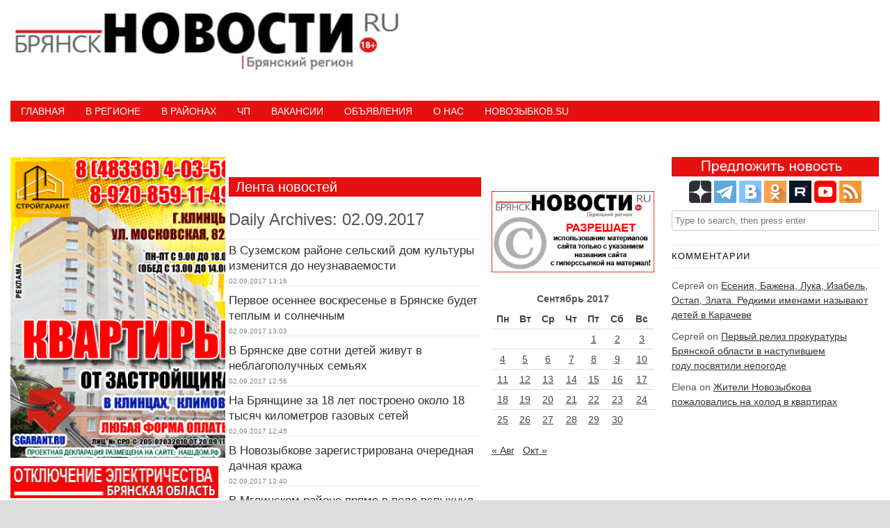

--- FILE ---
content_type: text/html; charset=UTF-8
request_url: https://bryansknovosti.ru/2017/09/02/
body_size: 17041
content:
<!DOCTYPE HTML><html lang="ru-RU"><head><meta charset="UTF-8" /><link rel="profile" href="http://gmpg.org/xfn/11" /><title>День: 02.09.2017 • БрянскНОВОСТИ.RU</title>

<!-- The SEO Framework Создано Сибрэ Вайэр -->
<meta name="robots" content="noindex,max-snippet:-1,max-image-preview:standard,max-video-preview:-1" />
<link rel="next" href="https://bryansknovosti.ru/2017/09/02/page/2/" />
<meta property="og:type" content="website" />
<meta property="og:locale" content="ru_RU" />
<meta property="og:site_name" content="БрянскНОВОСТИ.RU" />
<meta property="og:title" content="День: 02.09.2017" />
<meta property="og:url" content="https://bryansknovosti.ru/2017/09/02/" />
<meta name="twitter:card" content="summary_large_image" />
<meta name="twitter:title" content="День: 02.09.2017" />
<script type="application/ld+json">{"@context":"https://schema.org","@graph":[{"@type":"WebSite","@id":"https://bryansknovosti.ru/#/schema/WebSite","url":"https://bryansknovosti.ru/","name":"БрянскНОВОСТИ.RU","description":"Новости Брянска и Брянской области сегодня","inLanguage":"ru-RU","potentialAction":{"@type":"SearchAction","target":{"@type":"EntryPoint","urlTemplate":"https://bryansknovosti.ru/search/{search_term_string}/"},"query-input":"required name=search_term_string"},"publisher":{"@type":"Organization","@id":"https://bryansknovosti.ru/#/schema/Organization","name":"БрянскНОВОСТИ.RU","url":"https://bryansknovosti.ru/"}},{"@type":"CollectionPage","@id":"https://bryansknovosti.ru/2017/09/02/","url":"https://bryansknovosti.ru/2017/09/02/","name":"День: 02.09.2017 • БрянскНОВОСТИ.RU","inLanguage":"ru-RU","isPartOf":{"@id":"https://bryansknovosti.ru/#/schema/WebSite"},"breadcrumb":{"@type":"BreadcrumbList","@id":"https://bryansknovosti.ru/#/schema/BreadcrumbList","itemListElement":[{"@type":"ListItem","position":1,"item":"https://bryansknovosti.ru/","name":"БрянскНОВОСТИ.RU"},{"@type":"ListItem","position":2,"name":"День: 02.09.2017"}]}}]}</script>
<!-- / The SEO Framework Создано Сибрэ Вайэр | 5.58ms meta | 1.57ms boot -->

<link rel='dns-prefetch' href='//static.addtoany.com' />


<!-- Stylesheets -->
<style id='wp-img-auto-sizes-contain-inline-css' type='text/css'>
img:is([sizes=auto i],[sizes^="auto," i]){contain-intrinsic-size:3000px 1500px}
/*# sourceURL=wp-img-auto-sizes-contain-inline-css */
</style>
<link rel='stylesheet' id='padma-navigation-block-css' href='https://bryansknovosti.ru/wp-content/themes/padma/library/blocks/navigation/css/navigation.css?ver=6.9' type='text/css' media='all' />
<link rel='stylesheet' id='padma-general-https-css' href='https://bryansknovosti.ru/wp-content/uploads/padma/cache/general-https-2b2e2b9.css?ver=6.9' type='text/css' media='all' />
<link rel='stylesheet' id='padma-layout-archive-https-css' href='https://bryansknovosti.ru/wp-content/uploads/padma/cache/layout-archive-https-c887642.css?ver=6.9' type='text/css' media='all' />
<link rel='stylesheet' id='padma-responsive-grid-https-css' href='https://bryansknovosti.ru/wp-content/uploads/padma/cache/responsive-grid-https-d2119e4.css?ver=6.9' type='text/css' media='all' />
<style id='wp-emoji-styles-inline-css' type='text/css'>

	img.wp-smiley, img.emoji {
		display: inline !important;
		border: none !important;
		box-shadow: none !important;
		height: 1em !important;
		width: 1em !important;
		margin: 0 0.07em !important;
		vertical-align: -0.1em !important;
		background: none !important;
		padding: 0 !important;
	}
/*# sourceURL=wp-emoji-styles-inline-css */
</style>
<style id='wp-block-library-inline-css' type='text/css'>
:root{--wp-block-synced-color:#7a00df;--wp-block-synced-color--rgb:122,0,223;--wp-bound-block-color:var(--wp-block-synced-color);--wp-editor-canvas-background:#ddd;--wp-admin-theme-color:#007cba;--wp-admin-theme-color--rgb:0,124,186;--wp-admin-theme-color-darker-10:#006ba1;--wp-admin-theme-color-darker-10--rgb:0,107,160.5;--wp-admin-theme-color-darker-20:#005a87;--wp-admin-theme-color-darker-20--rgb:0,90,135;--wp-admin-border-width-focus:2px}@media (min-resolution:192dpi){:root{--wp-admin-border-width-focus:1.5px}}.wp-element-button{cursor:pointer}:root .has-very-light-gray-background-color{background-color:#eee}:root .has-very-dark-gray-background-color{background-color:#313131}:root .has-very-light-gray-color{color:#eee}:root .has-very-dark-gray-color{color:#313131}:root .has-vivid-green-cyan-to-vivid-cyan-blue-gradient-background{background:linear-gradient(135deg,#00d084,#0693e3)}:root .has-purple-crush-gradient-background{background:linear-gradient(135deg,#34e2e4,#4721fb 50%,#ab1dfe)}:root .has-hazy-dawn-gradient-background{background:linear-gradient(135deg,#faaca8,#dad0ec)}:root .has-subdued-olive-gradient-background{background:linear-gradient(135deg,#fafae1,#67a671)}:root .has-atomic-cream-gradient-background{background:linear-gradient(135deg,#fdd79a,#004a59)}:root .has-nightshade-gradient-background{background:linear-gradient(135deg,#330968,#31cdcf)}:root .has-midnight-gradient-background{background:linear-gradient(135deg,#020381,#2874fc)}:root{--wp--preset--font-size--normal:16px;--wp--preset--font-size--huge:42px}.has-regular-font-size{font-size:1em}.has-larger-font-size{font-size:2.625em}.has-normal-font-size{font-size:var(--wp--preset--font-size--normal)}.has-huge-font-size{font-size:var(--wp--preset--font-size--huge)}.has-text-align-center{text-align:center}.has-text-align-left{text-align:left}.has-text-align-right{text-align:right}.has-fit-text{white-space:nowrap!important}#end-resizable-editor-section{display:none}.aligncenter{clear:both}.items-justified-left{justify-content:flex-start}.items-justified-center{justify-content:center}.items-justified-right{justify-content:flex-end}.items-justified-space-between{justify-content:space-between}.screen-reader-text{border:0;clip-path:inset(50%);height:1px;margin:-1px;overflow:hidden;padding:0;position:absolute;width:1px;word-wrap:normal!important}.screen-reader-text:focus{background-color:#ddd;clip-path:none;color:#444;display:block;font-size:1em;height:auto;left:5px;line-height:normal;padding:15px 23px 14px;text-decoration:none;top:5px;width:auto;z-index:100000}html :where(.has-border-color){border-style:solid}html :where([style*=border-top-color]){border-top-style:solid}html :where([style*=border-right-color]){border-right-style:solid}html :where([style*=border-bottom-color]){border-bottom-style:solid}html :where([style*=border-left-color]){border-left-style:solid}html :where([style*=border-width]){border-style:solid}html :where([style*=border-top-width]){border-top-style:solid}html :where([style*=border-right-width]){border-right-style:solid}html :where([style*=border-bottom-width]){border-bottom-style:solid}html :where([style*=border-left-width]){border-left-style:solid}html :where(img[class*=wp-image-]){height:auto;max-width:100%}:where(figure){margin:0 0 1em}html :where(.is-position-sticky){--wp-admin--admin-bar--position-offset:var(--wp-admin--admin-bar--height,0px)}@media screen and (max-width:600px){html :where(.is-position-sticky){--wp-admin--admin-bar--position-offset:0px}}

/*# sourceURL=wp-block-library-inline-css */
</style><style id='global-styles-inline-css' type='text/css'>
:root{--wp--preset--aspect-ratio--square: 1;--wp--preset--aspect-ratio--4-3: 4/3;--wp--preset--aspect-ratio--3-4: 3/4;--wp--preset--aspect-ratio--3-2: 3/2;--wp--preset--aspect-ratio--2-3: 2/3;--wp--preset--aspect-ratio--16-9: 16/9;--wp--preset--aspect-ratio--9-16: 9/16;--wp--preset--color--black: #000000;--wp--preset--color--cyan-bluish-gray: #abb8c3;--wp--preset--color--white: #ffffff;--wp--preset--color--pale-pink: #f78da7;--wp--preset--color--vivid-red: #cf2e2e;--wp--preset--color--luminous-vivid-orange: #ff6900;--wp--preset--color--luminous-vivid-amber: #fcb900;--wp--preset--color--light-green-cyan: #7bdcb5;--wp--preset--color--vivid-green-cyan: #00d084;--wp--preset--color--pale-cyan-blue: #8ed1fc;--wp--preset--color--vivid-cyan-blue: #0693e3;--wp--preset--color--vivid-purple: #9b51e0;--wp--preset--gradient--vivid-cyan-blue-to-vivid-purple: linear-gradient(135deg,rgb(6,147,227) 0%,rgb(155,81,224) 100%);--wp--preset--gradient--light-green-cyan-to-vivid-green-cyan: linear-gradient(135deg,rgb(122,220,180) 0%,rgb(0,208,130) 100%);--wp--preset--gradient--luminous-vivid-amber-to-luminous-vivid-orange: linear-gradient(135deg,rgb(252,185,0) 0%,rgb(255,105,0) 100%);--wp--preset--gradient--luminous-vivid-orange-to-vivid-red: linear-gradient(135deg,rgb(255,105,0) 0%,rgb(207,46,46) 100%);--wp--preset--gradient--very-light-gray-to-cyan-bluish-gray: linear-gradient(135deg,rgb(238,238,238) 0%,rgb(169,184,195) 100%);--wp--preset--gradient--cool-to-warm-spectrum: linear-gradient(135deg,rgb(74,234,220) 0%,rgb(151,120,209) 20%,rgb(207,42,186) 40%,rgb(238,44,130) 60%,rgb(251,105,98) 80%,rgb(254,248,76) 100%);--wp--preset--gradient--blush-light-purple: linear-gradient(135deg,rgb(255,206,236) 0%,rgb(152,150,240) 100%);--wp--preset--gradient--blush-bordeaux: linear-gradient(135deg,rgb(254,205,165) 0%,rgb(254,45,45) 50%,rgb(107,0,62) 100%);--wp--preset--gradient--luminous-dusk: linear-gradient(135deg,rgb(255,203,112) 0%,rgb(199,81,192) 50%,rgb(65,88,208) 100%);--wp--preset--gradient--pale-ocean: linear-gradient(135deg,rgb(255,245,203) 0%,rgb(182,227,212) 50%,rgb(51,167,181) 100%);--wp--preset--gradient--electric-grass: linear-gradient(135deg,rgb(202,248,128) 0%,rgb(113,206,126) 100%);--wp--preset--gradient--midnight: linear-gradient(135deg,rgb(2,3,129) 0%,rgb(40,116,252) 100%);--wp--preset--font-size--small: 13px;--wp--preset--font-size--medium: 20px;--wp--preset--font-size--large: 36px;--wp--preset--font-size--x-large: 42px;--wp--preset--spacing--20: 0.44rem;--wp--preset--spacing--30: 0.67rem;--wp--preset--spacing--40: 1rem;--wp--preset--spacing--50: 1.5rem;--wp--preset--spacing--60: 2.25rem;--wp--preset--spacing--70: 3.38rem;--wp--preset--spacing--80: 5.06rem;--wp--preset--shadow--natural: 6px 6px 9px rgba(0, 0, 0, 0.2);--wp--preset--shadow--deep: 12px 12px 50px rgba(0, 0, 0, 0.4);--wp--preset--shadow--sharp: 6px 6px 0px rgba(0, 0, 0, 0.2);--wp--preset--shadow--outlined: 6px 6px 0px -3px rgb(255, 255, 255), 6px 6px rgb(0, 0, 0);--wp--preset--shadow--crisp: 6px 6px 0px rgb(0, 0, 0);}:where(.is-layout-flex){gap: 0.5em;}:where(.is-layout-grid){gap: 0.5em;}body .is-layout-flex{display: flex;}.is-layout-flex{flex-wrap: wrap;align-items: center;}.is-layout-flex > :is(*, div){margin: 0;}body .is-layout-grid{display: grid;}.is-layout-grid > :is(*, div){margin: 0;}:where(.wp-block-columns.is-layout-flex){gap: 2em;}:where(.wp-block-columns.is-layout-grid){gap: 2em;}:where(.wp-block-post-template.is-layout-flex){gap: 1.25em;}:where(.wp-block-post-template.is-layout-grid){gap: 1.25em;}.has-black-color{color: var(--wp--preset--color--black) !important;}.has-cyan-bluish-gray-color{color: var(--wp--preset--color--cyan-bluish-gray) !important;}.has-white-color{color: var(--wp--preset--color--white) !important;}.has-pale-pink-color{color: var(--wp--preset--color--pale-pink) !important;}.has-vivid-red-color{color: var(--wp--preset--color--vivid-red) !important;}.has-luminous-vivid-orange-color{color: var(--wp--preset--color--luminous-vivid-orange) !important;}.has-luminous-vivid-amber-color{color: var(--wp--preset--color--luminous-vivid-amber) !important;}.has-light-green-cyan-color{color: var(--wp--preset--color--light-green-cyan) !important;}.has-vivid-green-cyan-color{color: var(--wp--preset--color--vivid-green-cyan) !important;}.has-pale-cyan-blue-color{color: var(--wp--preset--color--pale-cyan-blue) !important;}.has-vivid-cyan-blue-color{color: var(--wp--preset--color--vivid-cyan-blue) !important;}.has-vivid-purple-color{color: var(--wp--preset--color--vivid-purple) !important;}.has-black-background-color{background-color: var(--wp--preset--color--black) !important;}.has-cyan-bluish-gray-background-color{background-color: var(--wp--preset--color--cyan-bluish-gray) !important;}.has-white-background-color{background-color: var(--wp--preset--color--white) !important;}.has-pale-pink-background-color{background-color: var(--wp--preset--color--pale-pink) !important;}.has-vivid-red-background-color{background-color: var(--wp--preset--color--vivid-red) !important;}.has-luminous-vivid-orange-background-color{background-color: var(--wp--preset--color--luminous-vivid-orange) !important;}.has-luminous-vivid-amber-background-color{background-color: var(--wp--preset--color--luminous-vivid-amber) !important;}.has-light-green-cyan-background-color{background-color: var(--wp--preset--color--light-green-cyan) !important;}.has-vivid-green-cyan-background-color{background-color: var(--wp--preset--color--vivid-green-cyan) !important;}.has-pale-cyan-blue-background-color{background-color: var(--wp--preset--color--pale-cyan-blue) !important;}.has-vivid-cyan-blue-background-color{background-color: var(--wp--preset--color--vivid-cyan-blue) !important;}.has-vivid-purple-background-color{background-color: var(--wp--preset--color--vivid-purple) !important;}.has-black-border-color{border-color: var(--wp--preset--color--black) !important;}.has-cyan-bluish-gray-border-color{border-color: var(--wp--preset--color--cyan-bluish-gray) !important;}.has-white-border-color{border-color: var(--wp--preset--color--white) !important;}.has-pale-pink-border-color{border-color: var(--wp--preset--color--pale-pink) !important;}.has-vivid-red-border-color{border-color: var(--wp--preset--color--vivid-red) !important;}.has-luminous-vivid-orange-border-color{border-color: var(--wp--preset--color--luminous-vivid-orange) !important;}.has-luminous-vivid-amber-border-color{border-color: var(--wp--preset--color--luminous-vivid-amber) !important;}.has-light-green-cyan-border-color{border-color: var(--wp--preset--color--light-green-cyan) !important;}.has-vivid-green-cyan-border-color{border-color: var(--wp--preset--color--vivid-green-cyan) !important;}.has-pale-cyan-blue-border-color{border-color: var(--wp--preset--color--pale-cyan-blue) !important;}.has-vivid-cyan-blue-border-color{border-color: var(--wp--preset--color--vivid-cyan-blue) !important;}.has-vivid-purple-border-color{border-color: var(--wp--preset--color--vivid-purple) !important;}.has-vivid-cyan-blue-to-vivid-purple-gradient-background{background: var(--wp--preset--gradient--vivid-cyan-blue-to-vivid-purple) !important;}.has-light-green-cyan-to-vivid-green-cyan-gradient-background{background: var(--wp--preset--gradient--light-green-cyan-to-vivid-green-cyan) !important;}.has-luminous-vivid-amber-to-luminous-vivid-orange-gradient-background{background: var(--wp--preset--gradient--luminous-vivid-amber-to-luminous-vivid-orange) !important;}.has-luminous-vivid-orange-to-vivid-red-gradient-background{background: var(--wp--preset--gradient--luminous-vivid-orange-to-vivid-red) !important;}.has-very-light-gray-to-cyan-bluish-gray-gradient-background{background: var(--wp--preset--gradient--very-light-gray-to-cyan-bluish-gray) !important;}.has-cool-to-warm-spectrum-gradient-background{background: var(--wp--preset--gradient--cool-to-warm-spectrum) !important;}.has-blush-light-purple-gradient-background{background: var(--wp--preset--gradient--blush-light-purple) !important;}.has-blush-bordeaux-gradient-background{background: var(--wp--preset--gradient--blush-bordeaux) !important;}.has-luminous-dusk-gradient-background{background: var(--wp--preset--gradient--luminous-dusk) !important;}.has-pale-ocean-gradient-background{background: var(--wp--preset--gradient--pale-ocean) !important;}.has-electric-grass-gradient-background{background: var(--wp--preset--gradient--electric-grass) !important;}.has-midnight-gradient-background{background: var(--wp--preset--gradient--midnight) !important;}.has-small-font-size{font-size: var(--wp--preset--font-size--small) !important;}.has-medium-font-size{font-size: var(--wp--preset--font-size--medium) !important;}.has-large-font-size{font-size: var(--wp--preset--font-size--large) !important;}.has-x-large-font-size{font-size: var(--wp--preset--font-size--x-large) !important;}
/*# sourceURL=global-styles-inline-css */
</style>

<style id='classic-theme-styles-inline-css' type='text/css'>
/*! This file is auto-generated */
.wp-block-button__link{color:#fff;background-color:#32373c;border-radius:9999px;box-shadow:none;text-decoration:none;padding:calc(.667em + 2px) calc(1.333em + 2px);font-size:1.125em}.wp-block-file__button{background:#32373c;color:#fff;text-decoration:none}
/*# sourceURL=/wp-includes/css/classic-themes.min.css */
</style>
<link rel='stylesheet' id='cwp-style-css' href='https://bryansknovosti.ru/wp-content/plugins/comments-widget-plus/assets/css/cwp.css?ver=1.3' type='text/css' media='all' />
<link rel='stylesheet' id='srzmpcss-css' href='https://bryansknovosti.ru/wp-content/plugins/srizon-responsive-youtube-album/css/mag-popup.min.css?ver=6.9' type='text/css' media='all' />
<link rel='stylesheet' id='srzytstyles-css' href='https://bryansknovosti.ru/wp-content/plugins/srizon-responsive-youtube-album/css/srzytstyles.css?ver=6.9' type='text/css' media='all' />
<link rel='stylesheet' id='srzcustomcss-css' href='https://bryansknovosti.ru/wp-content/plugins/srizon-responsive-youtube-album/css/srizon.custom.min.css?ver=3.5.0' type='text/css' media='all' />
<link rel='stylesheet' id='addtoany-css' href='https://bryansknovosti.ru/wp-content/plugins/add-to-any/addtoany.min.css?ver=1.16' type='text/css' media='all' />


<!-- Scripts -->
<script type="text/javascript" src="https://bryansknovosti.ru/wp-includes/js/jquery/jquery.min.js?ver=3.7.1" id="jquery-core-js"></script>
<script type="text/javascript" src="https://bryansknovosti.ru/wp-includes/js/jquery/jquery-migrate.min.js?ver=3.4.1" id="jquery-migrate-js"></script>
<script type="text/javascript" src="https://bryansknovosti.ru/wp-content/uploads/padma/cache/responsive-grid-js-https-dd2c497.js?ver=6.9" id="padma-responsive-grid-js-https-js"></script>
<script type="text/javascript" id="addtoany-core-js-before">
/* <![CDATA[ */
window.a2a_config=window.a2a_config||{};a2a_config.callbacks=[];a2a_config.overlays=[];a2a_config.templates={};a2a_localize = {
	Share: "Отправить",
	Save: "Сохранить",
	Subscribe: "Подписаться",
	Email: "E-mail",
	Bookmark: "В закладки!",
	ShowAll: "Показать все",
	ShowLess: "Показать остальное",
	FindServices: "Найти сервис(ы)",
	FindAnyServiceToAddTo: "Найти сервис и добавить",
	PoweredBy: "Работает на",
	ShareViaEmail: "Поделиться по электронной почте",
	SubscribeViaEmail: "Подписаться по электронной почте",
	BookmarkInYourBrowser: "Добавить в закладки",
	BookmarkInstructions: "Нажмите Ctrl+D или \u2318+D, чтобы добавить страницу в закладки",
	AddToYourFavorites: "Добавить в Избранное",
	SendFromWebOrProgram: "Отправлять с любого email-адреса или email-программы",
	EmailProgram: "Почтовая программа",
	More: "Подробнее&#8230;",
	ThanksForSharing: "Спасибо, что поделились!",
	ThanksForFollowing: "Спасибо за подписку!"
};


//# sourceURL=addtoany-core-js-before
/* ]]> */
</script>
<script type="text/javascript" defer src="https://static.addtoany.com/menu/page.js" id="addtoany-core-js"></script>
<script type="text/javascript" defer src="https://bryansknovosti.ru/wp-content/plugins/add-to-any/addtoany.min.js?ver=1.1" id="addtoany-jquery-js"></script>
<script type="text/javascript" src="https://bryansknovosti.ru/wp-content/plugins/srizon-responsive-youtube-album/js/mag-popup.js?ver=6.9" id="srzmp-js"></script>
<script type="text/javascript" src="https://bryansknovosti.ru/wp-content/plugins/srizon-responsive-youtube-album/js/srizon.custom.min.js?ver=3.5.0" id="srzcustom-js"></script>
<script type="text/javascript" src="https://bryansknovosti.ru/wp-content/themes/padma/library/media/js/jquery.hoverintent.js?ver=6.9" id="jquery-hoverintent-js"></script>
<script type="text/javascript" src="https://bryansknovosti.ru/wp-content/themes/padma/library/blocks/navigation/js/jquery.superfish.js?ver=6.9" id="padma-superfish-js"></script>
<script type="text/javascript" src="https://bryansknovosti.ru/wp-content/themes/padma/library/blocks/navigation/js/selectnav.js?ver=6.9" id="padma-selectnav-js"></script>
<script type="text/javascript" src="https://bryansknovosti.ru/wp-content/uploads/padma/cache/block-dynamic-js-layout-archive-https-072aa5b.js?ver=6.9" id="block-dynamic-js-layout-archive-js"></script>

<!--[if lt IE 9]>
<script src="https://bryansknovosti.ru/wp-content/themes/padma/library/media/js/html5shiv.js"></script>
<![endif]-->

<!--[if lt IE 8]>
<script src="https://bryansknovosti.ru/wp-content/themes/padma/library/media/js/ie8.js"></script>
<![endif]-->



<!-- Extras -->
<link rel="alternate" type="application/rss+xml" href="https://bryansknovosti.ru/feed/" title="БрянскНОВОСТИ.RU" />
<link rel="pingback" href="https://bryansknovosti.ru/xmlrpc.php" />
	<meta name="viewport" content="width=device-width, initial-scale=1.0, minimum-scale=1.0, maximum-scale=1.0, user-scalable=no" />
<link rel="alternate" type="application/rss+xml" title="БрянскНОВОСТИ.RU &raquo; Лента" href="https://bryansknovosti.ru/feed/" />
<link rel="alternate" type="application/rss+xml" title="БрянскНОВОСТИ.RU &raquo; Лента комментариев" href="https://bryansknovosti.ru/comments/feed/" />
<link rel="https://api.w.org/" href="https://bryansknovosti.ru/wp-json/" /><link rel="EditURI" type="application/rsd+xml" title="RSD" href="https://bryansknovosti.ru/xmlrpc.php?rsd" />
<style>a.cld-like-dislike-trigger {color: #dd3333;}span.cld-count-wrap {color: #dd3333;}</style><!-- Yandex.RTB -->
<script>window.yaContextCb=window.yaContextCb||[]</script>
<script src="https://yandex.ru/ads/system/context.js" async></script>
<!-- Yandex.RTB R-A-1602460-4 -->
<script>window.yaContextCb.push(()=>{
  Ya.Context.AdvManager.render({
    type: 'floorAd',
    blockId: 'R-A-1602460-4'
  })
})</script>		<style type="text/css">
			.cwp-li {
				overflow: hidden;
			}

			.cwp-avatar {
				float: left;
				margin-top: .2em;
				margin-right: 1em;
			}

			.cwp-avatar.rounded .avatar {
				border-radius: 50%;
			}

			.cwp-avatar.square .avatar {
				border-radius: 0;
			}

			.cwp-comment-excerpt {
				display: block;
				color: #787878;
			}
		</style>
		<style id="sccss">
   .photo {
    display: inline-block; /* Строчно-блочный элемент */
    position: relative; /* Относительное позиционирование */
   }
   .photo:hover::after {
    content: attr(data-title); /* Выводим текст */
    position: absolute; /* Абсолютное позиционирование */
    left: 0; right: 0; bottom: 5px; /* Положение подсказки */
    z-index: 1; /* Отображаем подсказку поверх других элементов */
    background: rgba(0,42,167,0.9); /* Полупрозрачный цвет фона */
    color: #fff; /* Цвет текста */
    text-align: center; /* Выравнивание текста по центру */
    font-family: Arial, sans-serif; /* Гарнитура шрифта */
    font-size: 11px; /* Размер текста подсказки */
    padding: 5px 10px; /* Поля */
    border: 1px solid #333; /* Параметры рамки */
   }
  </style>				<style type="text/css" id="c4wp-checkout-css">
					.woocommerce-checkout .c4wp_captcha_field {
						margin-bottom: 10px;
						margin-top: 15px;
						position: relative;
						display: inline-block;
					}
				</style>
							<style type="text/css" id="c4wp-v3-lp-form-css">
				.login #login, .login #lostpasswordform {
					min-width: 350px !important;
				}
				.wpforms-field-c4wp iframe {
					width: 100% !important;
				}
			</style>
			</head><body class="archive date wp-embed-responsive wp-theme-padma custom safari webkit responsive-grid-enabled responsive-grid-active layout-archive-date layout-using-archive" itemscope itemtype="http://schema.org/WebPage"><div id="whitewrap"><div id="wrapper-wte5d4b4f537063c" class="wrapper wrapper-fixed wrapper-fixed-grid grid-fluid-24-50-5 responsive-grid wrapper-first" data-alias=""><div class="grid-container clearfix"><section class="row row-1"><section class="column column-1 grid-left-0 grid-width-11"><header id="block-b9j5d4b38924ed7d" class="block block-type-header block-fixed-height block-mirrored block-mirroring-b9j5d4b38924ed7d block-original-bsb5d4b4f5376ed5" data-alias="" itemscope="" itemtype="http://schema.org/WPHeader"><div class="block-content"><a href="https://bryansknovosti.ru" class="banner-image"><img src="https://bryansknovosti.ru/wp-content/uploads/2024/11/logo_bn.jpg" alt="БрянскНОВОСТИ.RU" /></a></div></header></section><section class="column column-2 grid-left-0 grid-width-13"><aside id="block-bwj5d4b38924fa31" class="block block-type-widget-area block-fluid-height block-mirrored block-mirroring-bwj5d4b38924fa31 block-original-bep5d4b4f53761bd" data-alias="Заголовок" itemscope="" itemtype="http://schema.org/WPSideBar"><div class="block-content"><ul class="widget-area"><li id="custom_html-4" class="widget_text widget widget_custom_html">
<div class="textwidget custom-html-widget"><!-- Yandex.RTB R-A-121707-1 -->
<div id="yandex_rtb_R-A-121707-1"></div>
<script>window.yaContextCb.push(()=>{
  Ya.Context.AdvManager.render({
    renderTo: 'yandex_rtb_R-A-121707-1',
    blockId: 'R-A-121707-1'
  })
})</script></div></li>
</ul></div></aside></section></section></div></div><div id="wrapper-wdm5d4b4f5371cb9" class="wrapper wrapper-fixed wrapper-fixed-grid grid-fluid-24-50-5 responsive-grid" data-alias=""><div class="grid-container clearfix"><section class="row row-1"><section class="column column-1 grid-left-0 grid-width-24"><nav id="block-bf35d4b4a061024f" class="block block-type-navigation block-fluid-height block-mirrored block-mirroring-bf35d4b4a061024f block-original-br05d4b4f5373d09" data-alias="" itemscope="" itemtype="http://schema.org/SiteNavigationElement"><div class="block-content"><div class="nav-horizontal nav-align-left responsive-menu-align-right"><ul id="menu-%d0%bd%d0%b8%d0%b6%d0%bd%d0%b5%d0%b5-%d0%bc%d0%b5%d0%bd%d1%8e" class="menu"><li id="menu-item-17" class="menu-item menu-item-type-custom menu-item-object-custom menu-item-home menu-item-17"><a href="https://bryansknovosti.ru">Главная</a></li>
<li id="menu-item-18" class="menu-item menu-item-type-taxonomy menu-item-object-category menu-item-18"><a href="https://bryansknovosti.ru/category/%d0%b2-%d1%80%d0%b5%d0%b3%d0%b8%d0%be%d0%bd%d0%b5/">В регионе</a></li>
<li id="menu-item-25" class="menu-item menu-item-type-taxonomy menu-item-object-category menu-item-has-children menu-item-25"><a href="https://bryansknovosti.ru/category/%d0%b2-%d1%80%d0%b0%d0%b9%d0%be%d0%bd%d0%b0%d1%85/">В районах</a>
<ul class="sub-menu">
	<li id="menu-item-35" class="menu-item menu-item-type-taxonomy menu-item-object-category menu-item-35"><a href="https://bryansknovosti.ru/category/%d0%b2-%d1%80%d0%b0%d0%b9%d0%be%d0%bd%d0%b0%d1%85/%d0%b1%d1%80%d1%8f%d0%bd%d1%81%d0%ba/">Брянск</a></li>
	<li id="menu-item-36" class="menu-item menu-item-type-taxonomy menu-item-object-category menu-item-36"><a href="https://bryansknovosti.ru/category/%d0%b2-%d1%80%d0%b0%d0%b9%d0%be%d0%bd%d0%b0%d1%85/%d0%b2%d1%8b%d0%b3%d0%be%d0%bd%d0%b8%d1%87%d0%b8/">Выгоничи</a></li>
	<li id="menu-item-37" class="menu-item menu-item-type-taxonomy menu-item-object-category menu-item-37"><a href="https://bryansknovosti.ru/category/%d0%b2-%d1%80%d0%b0%d0%b9%d0%be%d0%bd%d0%b0%d1%85/%d0%b3%d0%be%d1%80%d0%b4%d0%b5%d0%b5%d0%b2%d0%ba%d0%b0/">Гордеевка</a></li>
	<li id="menu-item-38" class="menu-item menu-item-type-taxonomy menu-item-object-category menu-item-38"><a href="https://bryansknovosti.ru/category/%d0%b2-%d1%80%d0%b0%d0%b9%d0%be%d0%bd%d0%b0%d1%85/%d0%b4%d1%83%d0%b1%d1%80%d0%be%d0%b2%d0%ba%d0%b0/">Дубровка</a></li>
	<li id="menu-item-39" class="menu-item menu-item-type-taxonomy menu-item-object-category menu-item-39"><a href="https://bryansknovosti.ru/category/%d0%b2-%d1%80%d0%b0%d0%b9%d0%be%d0%bd%d0%b0%d1%85/%d0%b4%d1%8f%d1%82%d1%8c%d0%ba%d0%be%d0%b2%d0%be/">Дятьково</a></li>
	<li id="menu-item-40" class="menu-item menu-item-type-taxonomy menu-item-object-category menu-item-40"><a href="https://bryansknovosti.ru/category/%d0%b2-%d1%80%d0%b0%d0%b9%d0%be%d0%bd%d0%b0%d1%85/%d0%b6%d0%b8%d1%80%d1%8f%d1%82%d0%b8%d0%bd%d0%be/">Жирятино</a></li>
	<li id="menu-item-41" class="menu-item menu-item-type-taxonomy menu-item-object-category menu-item-41"><a href="https://bryansknovosti.ru/category/%d0%b2-%d1%80%d0%b0%d0%b9%d0%be%d0%bd%d0%b0%d1%85/%d0%b6%d1%83%d0%ba%d0%be%d0%b2%d0%ba%d0%b0/">Жуковка</a></li>
	<li id="menu-item-42" class="menu-item menu-item-type-taxonomy menu-item-object-category menu-item-42"><a href="https://bryansknovosti.ru/category/%d0%b2-%d1%80%d0%b0%d0%b9%d0%be%d0%bd%d0%b0%d1%85/%d0%b7%d0%bb%d1%8b%d0%bd%d0%ba%d0%b0/">Злынка</a></li>
	<li id="menu-item-43" class="menu-item menu-item-type-taxonomy menu-item-object-category menu-item-43"><a href="https://bryansknovosti.ru/category/%d0%b2-%d1%80%d0%b0%d0%b9%d0%be%d0%bd%d0%b0%d1%85/%d0%ba%d0%b0%d1%80%d0%b0%d1%87%d0%b5%d0%b2/">Карачев</a></li>
	<li id="menu-item-44" class="menu-item menu-item-type-taxonomy menu-item-object-category menu-item-44"><a href="https://bryansknovosti.ru/category/%d0%b2-%d1%80%d0%b0%d0%b9%d0%be%d0%bd%d0%b0%d1%85/%d0%ba%d0%bb%d0%b5%d1%82%d0%bd%d1%8f/">Клетня</a></li>
	<li id="menu-item-45" class="menu-item menu-item-type-taxonomy menu-item-object-category menu-item-45"><a href="https://bryansknovosti.ru/category/%d0%b2-%d1%80%d0%b0%d0%b9%d0%be%d0%bd%d0%b0%d1%85/%d0%ba%d0%bb%d0%b8%d0%bc%d0%be%d0%b2%d0%be/">Климово</a></li>
	<li id="menu-item-46" class="menu-item menu-item-type-taxonomy menu-item-object-category menu-item-46"><a href="https://bryansknovosti.ru/category/%d0%b2-%d1%80%d0%b0%d0%b9%d0%be%d0%bd%d0%b0%d1%85/%d0%ba%d0%bb%d0%b8%d0%bd%d1%86%d1%8b/">Клинцы</a></li>
	<li id="menu-item-47" class="menu-item menu-item-type-taxonomy menu-item-object-category menu-item-47"><a href="https://bryansknovosti.ru/category/%d0%b2-%d1%80%d0%b0%d0%b9%d0%be%d0%bd%d0%b0%d1%85/%d0%ba%d0%be%d0%bc%d0%b0%d1%80%d0%b8%d1%87%d0%b8/">Комаричи</a></li>
	<li id="menu-item-48" class="menu-item menu-item-type-taxonomy menu-item-object-category menu-item-48"><a href="https://bryansknovosti.ru/category/%d0%b2-%d1%80%d0%b0%d0%b9%d0%be%d0%bd%d0%b0%d1%85/%d0%ba%d1%80%d0%b0%d1%81%d0%bd%d0%b0%d1%8f-%d0%b3%d0%be%d1%80%d0%b0/">Красная гора</a></li>
	<li id="menu-item-49" class="menu-item menu-item-type-taxonomy menu-item-object-category menu-item-49"><a href="https://bryansknovosti.ru/category/%d0%b2-%d1%80%d0%b0%d0%b9%d0%be%d0%bd%d0%b0%d1%85/%d0%bb%d0%be%d0%ba%d0%be%d1%82%d1%8c/">Локоть</a></li>
	<li id="menu-item-50" class="menu-item menu-item-type-taxonomy menu-item-object-category menu-item-50"><a href="https://bryansknovosti.ru/category/%d0%b2-%d1%80%d0%b0%d0%b9%d0%be%d0%bd%d0%b0%d1%85/%d0%bc%d0%b3%d0%bb%d0%b8%d0%bd/">Мглин</a></li>
	<li id="menu-item-51" class="menu-item menu-item-type-taxonomy menu-item-object-category menu-item-51"><a href="https://bryansknovosti.ru/category/%d0%b2-%d1%80%d0%b0%d0%b9%d0%be%d0%bd%d0%b0%d1%85/%d0%bd%d0%b0%d0%b2%d0%bb%d1%8f/">Навля</a></li>
	<li id="menu-item-52" class="menu-item menu-item-type-taxonomy menu-item-object-category menu-item-52"><a href="https://bryansknovosti.ru/category/%d0%b2-%d1%80%d0%b0%d0%b9%d0%be%d0%bd%d0%b0%d1%85/%d0%bd%d0%be%d0%b2%d0%be%d0%b7%d1%8b%d0%b1%d0%ba%d0%be%d0%b2/">Новозыбков</a></li>
	<li id="menu-item-53" class="menu-item menu-item-type-taxonomy menu-item-object-category menu-item-53"><a href="https://bryansknovosti.ru/category/%d0%b2-%d1%80%d0%b0%d0%b9%d0%be%d0%bd%d0%b0%d1%85/%d0%bf%d0%be%d0%b3%d0%b0%d1%80/">Погар</a></li>
	<li id="menu-item-54" class="menu-item menu-item-type-taxonomy menu-item-object-category menu-item-54"><a href="https://bryansknovosti.ru/category/%d0%b2-%d1%80%d0%b0%d0%b9%d0%be%d0%bd%d0%b0%d1%85/%d0%bf%d0%be%d1%87%d0%b5%d0%bf/">Почеп</a></li>
	<li id="menu-item-55" class="menu-item menu-item-type-taxonomy menu-item-object-category menu-item-55"><a href="https://bryansknovosti.ru/category/%d0%b2-%d1%80%d0%b0%d0%b9%d0%be%d0%bd%d0%b0%d1%85/%d1%80%d0%be%d0%b3%d0%bd%d0%b5%d0%b4%d0%b8%d0%bd%d0%be/">Рогнедино</a></li>
	<li id="menu-item-56" class="menu-item menu-item-type-taxonomy menu-item-object-category menu-item-56"><a href="https://bryansknovosti.ru/category/%d0%b2-%d1%80%d0%b0%d0%b9%d0%be%d0%bd%d0%b0%d1%85/%d1%81%d0%b5%d0%b2%d1%81%d0%ba/">Севск</a></li>
	<li id="menu-item-57" class="menu-item menu-item-type-taxonomy menu-item-object-category menu-item-57"><a href="https://bryansknovosti.ru/category/%d0%b2-%d1%80%d0%b0%d0%b9%d0%be%d0%bd%d0%b0%d1%85/%d1%81%d0%b5%d0%bb%d1%8c%d1%86%d0%be/">Сельцо</a></li>
	<li id="menu-item-58" class="menu-item menu-item-type-taxonomy menu-item-object-category menu-item-58"><a href="https://bryansknovosti.ru/category/%d0%b2-%d1%80%d0%b0%d0%b9%d0%be%d0%bd%d0%b0%d1%85/%d1%81%d1%82%d0%b0%d1%80%d0%be%d0%b4%d1%83%d0%b1/">Стародуб</a></li>
	<li id="menu-item-59" class="menu-item menu-item-type-taxonomy menu-item-object-category menu-item-59"><a href="https://bryansknovosti.ru/category/%d0%b2-%d1%80%d0%b0%d0%b9%d0%be%d0%bd%d0%b0%d1%85/%d1%81%d1%83%d0%b7%d0%b5%d0%bc%d0%ba%d0%b0/">Суземка</a></li>
	<li id="menu-item-60" class="menu-item menu-item-type-taxonomy menu-item-object-category menu-item-60"><a href="https://bryansknovosti.ru/category/%d0%b2-%d1%80%d0%b0%d0%b9%d0%be%d0%bd%d0%b0%d1%85/%d1%81%d1%83%d1%80%d0%b0%d0%b6/">Сураж</a></li>
	<li id="menu-item-61" class="menu-item menu-item-type-taxonomy menu-item-object-category menu-item-61"><a href="https://bryansknovosti.ru/category/%d0%b2-%d1%80%d0%b0%d0%b9%d0%be%d0%bd%d0%b0%d1%85/%d1%82%d1%80%d1%83%d0%b1%d1%87%d0%b5%d0%b2%d1%81%d0%ba/">Трубчевск</a></li>
	<li id="menu-item-62" class="menu-item menu-item-type-taxonomy menu-item-object-category menu-item-62"><a href="https://bryansknovosti.ru/category/%d0%b2-%d1%80%d0%b0%d0%b9%d0%be%d0%bd%d0%b0%d1%85/%d1%83%d0%bd%d0%b5%d1%87%d0%b0/">Унеча</a></li>
	<li id="menu-item-63" class="menu-item menu-item-type-taxonomy menu-item-object-category menu-item-63"><a href="https://bryansknovosti.ru/category/%d0%b2-%d1%80%d0%b0%d0%b9%d0%be%d0%bd%d0%b0%d1%85/%d1%84%d0%be%d0%ba%d0%b8%d0%bd%d0%be/">Фокино</a></li>
</ul>
</li>
<li id="menu-item-19" class="menu-item menu-item-type-taxonomy menu-item-object-category menu-item-19"><a href="https://bryansknovosti.ru/category/%d1%87%d0%bf/">ЧП</a></li>
<li id="menu-item-61379" class="menu-item menu-item-type-taxonomy menu-item-object-category menu-item-61379"><a href="https://bryansknovosti.ru/category/%d0%b2%d0%b0%d0%ba%d0%b0%d0%bd%d1%81%d0%b8%d0%b8/">Вакансии</a></li>
<li id="menu-item-64" class="menu-item menu-item-type-taxonomy menu-item-object-category menu-item-has-children menu-item-64"><a href="https://bryansknovosti.ru/category/%d1%87%d0%b0%d1%81%d1%82%d0%bd%d1%8b%d0%b5-%d0%be%d0%b1%d1%8a%d1%8f%d0%b2%d0%bb%d0%b5%d0%bd%d0%b8%d1%8f/">Объявления</a>
<ul class="sub-menu">
	<li id="menu-item-692" class="menu-item menu-item-type-post_type menu-item-object-page menu-item-692"><a href="https://bryansknovosti.ru/%d0%be%d1%82%d0%bf%d1%80%d0%b0%d0%b2%d0%b8%d1%82%d1%8c-%d0%be%d0%b1%d1%8a%d1%8f%d0%b2%d0%bb%d0%b5%d0%bd%d0%b8%d0%b5/">Отправить объявление</a></li>
</ul>
</li>
<li id="menu-item-368819" class="menu-item menu-item-type-post_type menu-item-object-page menu-item-368819"><a href="https://bryansknovosti.ru/%d0%be-%d0%bd%d0%b0%d1%81/">О нас</a></li>
<li id="menu-item-69442" class="menu-item menu-item-type-custom menu-item-object-custom menu-item-69442"><a href="https://novozybkov.su">Новозыбков.SU</a></li>
</ul></div></div></nav></section></section><section class="row row-2"><section class="column column-1 grid-left-0 grid-width-24"><aside id="block-bol5d4b4bc3026cf" class="block block-type-widget-area block-fluid-height block-mirrored block-mirroring-bol5d4b4bc3026cf block-original-b485d4b4f5373164" data-alias="Под меню" itemscope="" itemtype="http://schema.org/WPSideBar"><div class="block-content"><ul class="widget-area"><li id="text-120" class="widget widget_text">
			<div class="textwidget"></div>
		</li>
</ul></div></aside></section></section></div></div><div id="wrapper-w4i5d4b4f5372aa0" class="wrapper wrapper-fixed wrapper-fixed-grid grid-fluid-24-50-5 responsive-grid" data-alias=""><div class="grid-container clearfix"><section class="row row-1"><section class="column column-1 grid-left-0 grid-width-6"><aside id="block-btc5d4b4c352cf80" class="block block-type-widget-area block-fluid-height block-mirrored block-mirroring-btc5d4b4c352cf80 block-original-b1s5d4b4f537454a" data-alias="Слева" itemscope="" itemtype="http://schema.org/WPSideBar"><div class="block-content"><ul class="widget-area"><li id="text-106" class="widget widget_text">
			<div class="textwidget"><div class="photo" data-title="erid: 2VfnxvVQNFj"><img decoding="async" src="https://bryansknovosti.ru/wp-content/uploads/2025/12/ООО-Стройгарант-2-копия.jpg" width="325px" /></div>
</div>
		</li>
<li id="text-140" class="widget widget_text">
			<div class="textwidget"><p><a href="https://bryansknovosti.ru/плановые-отключения-электричества-в-5/"><img decoding="async" src="https://bryansknovosti.ru/wp-content/uploads/2025/03/photo_2025-03-17_09-54-32.jpg" width="100%" /></a></p>
</div>
		</li>
<li id="text-141" class="widget widget_text">
			<div class="textwidget"><p><a href="https://bryansknovosti.ru/график-работы-передвижных-медицинск-14/" rel="noopener"><img decoding="async" src="https://bryansknovosti.ru/wp-content/uploads/2025/03/photo_2025-03-16_15-59-52.jpg" width="100%" /></a></p>
</div>
		</li>
<li id="text-138" class="widget widget_text">
			<div class="textwidget"><p><img decoding="async" src="https://bryansknovosti.ru/wp-content/uploads/2025/02/photo_2024-11-28_14-14-41-1.jpg" width="100%" /></p>
</div>
		</li>
<li id="text-2" class="widget widget_text">
			<div class="textwidget"><!-- Yandex.RTB R-A-1602460-3 -->
<div id="yandex_rtb_R-A-1602460-3"></div>
<script>window.yaContextCb.push(()=>{
  Ya.Context.AdvManager.render({
    renderTo: 'yandex_rtb_R-A-1602460-3',
    blockId: 'R-A-1602460-3'
  })
})</script></div>
		</li>
<li id="text-136" class="widget widget_text">
			<div class="textwidget"><p><!-- Yandex.RTB R-A-1602460-3 --></p>
<div id="yandex_rtb_R-A-1602460-3"></div>
<p><script>window.yaContextCb.push(()=>{
  Ya.Context.AdvManager.render({
    renderTo: 'yandex_rtb_R-A-1602460-3',
    blockId: 'R-A-1602460-3'
  })
})</script></p>
</div>
		</li>
</ul></div></aside></section><section class="column column-2 grid-left-0 grid-width-12"><aside id="block-bv95d4b4c5c9dd18" class="block block-type-widget-area block-fluid-height block-mirrored block-mirroring-bv95d4b4c5c9dd18 block-original-bvq5d4b4f5376826" data-alias="Над новостями" itemscope="" itemtype="http://schema.org/WPSideBar"><div class="block-content"><ul class="widget-area"><li id="text-123" class="widget widget_text">
			<div class="textwidget"></div>
		</li>
</ul></div></aside><section class="sub-column sub-column-1 column column-1 grid-width-7 grid-left-0"><div id="block-b2m5d4b4f5374d2c" class="block block-type-content block-fluid-height" data-alias="Лента новостей"><div class="block-content"><h3 class="block-title"><span>Лента новостей</span></h3><h1 class="archive-title date-archive-title">Daily Archives: <span>02.09.2017</span></h1><div class="loop"><article id="post-112111" class="post-112111 post type-post status-publish format-standard has-post-thumbnail hentry category-9 category-41 author-nvesti default"><script type="application/ld+json">{"@context":"https:\/\/schema.org","@type":"Article","mainEntityOfPage":"https:\/\/bryansknovosti.ru\/%d0%b2-%d1%81%d1%83%d0%b7%d0%b5%d0%bc%d1%81%d0%ba%d0%be%d0%bc-%d1%80%d0%b0%d0%b9%d0%be%d0%bd%d0%b5-%d1%81%d0%b5%d0%bb%d1%8c%d1%81%d0%ba%d0%b8%d0%b9-%d0%b4%d0%be%d0%bc-%d0%ba%d1%83%d0%bb%d1%8c%d1%82\/","headline":"В Суземском районе сельский дом культуры изменится до неузнаваемости","author":{"@type":"Person","name":"БрянскНОВОСТИ.RU ","url":"https:\/\/bryansknovosti.ru\/author\/nvesti\/"},"publisher":{"@type":"Organization","name":"БрянскНОВОСТИ.RU","url":"https:\/\/bryansknovosti.ru","logo":{"@type":"ImageObject","url":false}},"image":"https:\/\/bryansknovosti.ru\/wp-content\/uploads\/2017\/09\/img_3462_600x400_acf_cropped.jpg","dateCreated":"2017-09-02T13:16:30+00:00","datePublished":"2017-09-02T13:16:30+00:00","dateModified":"2017-09-02T13:16:30+00:00"}</script><link itemprop="mainEntityOfPage" href="https://bryansknovosti.ru/%d0%b2-%d1%81%d1%83%d0%b7%d0%b5%d0%bc%d1%81%d0%ba%d0%be%d0%bc-%d1%80%d0%b0%d0%b9%d0%be%d0%bd%d0%b5-%d1%81%d0%b5%d0%bb%d1%8c%d1%81%d0%ba%d0%b8%d0%b9-%d0%b4%d0%be%d0%bc-%d0%ba%d1%83%d0%bb%d1%8c%d1%82/" /><header><h3 class="entry-title" itemprop="headline"><a href="https://bryansknovosti.ru/%d0%b2-%d1%81%d1%83%d0%b7%d0%b5%d0%bc%d1%81%d0%ba%d0%be%d0%bc-%d1%80%d0%b0%d0%b9%d0%be%d0%bd%d0%b5-%d1%81%d0%b5%d0%bb%d1%8c%d1%81%d0%ba%d0%b8%d0%b9-%d0%b4%d0%be%d0%bc-%d0%ba%d1%83%d0%bb%d1%8c%d1%82/" title="В Суземском районе сельский дом культуры изменится до неузнаваемости" rel="bookmark">В Суземском районе сельский дом культуры изменится до неузнаваемости</a></h3><div class="entry-meta entry-meta-above"><time class="entry-date published updated" itemprop="datePublished" datetime="2017-09-02T13:16:30+03:00">02.09.2017</time> <time class="entry-time" datetime="2017-09-02T13:16:30+03:00">13:16</time></div></header></article><div class="entry-row"><article id="post-112105" class="post-112105 post type-post status-publish format-standard has-post-thumbnail hentry category-9 category-41 category-14 tag-4389 tag-223 tag-288 author-nvesti alt default"><script type="application/ld+json">{"@context":"https:\/\/schema.org","@type":"Article","mainEntityOfPage":"https:\/\/bryansknovosti.ru\/%d0%bf%d0%b5%d1%80%d0%b2%d0%be%d0%b5-%d0%be%d1%81%d0%b5%d0%bd%d0%bd%d0%b5%d0%b5-%d0%b2%d0%be%d1%81%d0%ba%d1%80%d0%b5%d1%81%d0%b5%d0%bd%d1%8c%d0%b5-%d0%b2-%d0%b1%d1%80%d1%8f%d0%bd%d1%81%d0%ba%d0%b5\/","headline":"Первое осеннее воскресенье в Брянске будет теплым и солнечным","author":{"@type":"Person","name":"БрянскНОВОСТИ.RU ","url":"https:\/\/bryansknovosti.ru\/author\/nvesti\/"},"publisher":{"@type":"Organization","name":"БрянскНОВОСТИ.RU","url":"https:\/\/bryansknovosti.ru","logo":{"@type":"ImageObject","url":false}},"image":"https:\/\/bryansknovosti.ru\/wp-content\/uploads\/2017\/09\/pogoda_solnce.jpeg","dateCreated":"2017-09-02T13:03:26+00:00","datePublished":"2017-09-02T13:03:26+00:00","dateModified":"2017-09-02T13:03:26+00:00"}</script><link itemprop="mainEntityOfPage" href="https://bryansknovosti.ru/%d0%bf%d0%b5%d1%80%d0%b2%d0%be%d0%b5-%d0%be%d1%81%d0%b5%d0%bd%d0%bd%d0%b5%d0%b5-%d0%b2%d0%be%d1%81%d0%ba%d1%80%d0%b5%d1%81%d0%b5%d0%bd%d1%8c%d0%b5-%d0%b2-%d0%b1%d1%80%d1%8f%d0%bd%d1%81%d0%ba%d0%b5/" /><header><h3 class="entry-title" itemprop="headline"><a href="https://bryansknovosti.ru/%d0%bf%d0%b5%d1%80%d0%b2%d0%be%d0%b5-%d0%be%d1%81%d0%b5%d0%bd%d0%bd%d0%b5%d0%b5-%d0%b2%d0%be%d1%81%d0%ba%d1%80%d0%b5%d1%81%d0%b5%d0%bd%d1%8c%d0%b5-%d0%b2-%d0%b1%d1%80%d1%8f%d0%bd%d1%81%d0%ba%d0%b5/" title="Первое осеннее воскресенье в Брянске будет теплым и солнечным" rel="bookmark">Первое осеннее воскресенье в Брянске будет теплым и солнечным</a></h3><div class="entry-meta entry-meta-above"><time class="entry-date published updated" itemprop="datePublished" datetime="2017-09-02T13:03:26+03:00">02.09.2017</time> <time class="entry-time" datetime="2017-09-02T13:03:26+03:00">13:03</time></div></header></article></div><div class="entry-row"><article id="post-112100" class="post-112100 post type-post status-publish format-standard has-post-thumbnail hentry category-17 category-9 category-14 tag-64 tag-1542 author-nvesti default"><script type="application/ld+json">{"@context":"https:\/\/schema.org","@type":"Article","mainEntityOfPage":"https:\/\/bryansknovosti.ru\/%d0%b2-%d0%b1%d1%80%d1%8f%d0%bd%d1%81%d0%ba%d0%b5-%d0%b4%d0%b2%d0%b5-%d1%81%d0%be%d1%82%d0%bd%d0%b8-%d0%b4%d0%b5%d1%82%d0%b5%d0%b9-%d0%b6%d0%b8%d0%b2%d1%83%d1%82-%d0%b2-%d0%bd%d0%b5%d0%b1%d0%bb%d0%b0\/","headline":"В Брянске две сотни детей живут в неблагополучных семьях","author":{"@type":"Person","name":"БрянскНОВОСТИ.RU ","url":"https:\/\/bryansknovosti.ru\/author\/nvesti\/"},"publisher":{"@type":"Organization","name":"БрянскНОВОСТИ.RU","url":"https:\/\/bryansknovosti.ru","logo":{"@type":"ImageObject","url":false}},"image":"https:\/\/bryansknovosti.ru\/wp-content\/uploads\/2017\/09\/bga32-ru-IMG_6132.jpg","dateCreated":"2017-09-02T12:56:41+00:00","datePublished":"2017-09-02T12:56:41+00:00","dateModified":"2017-09-02T12:56:41+00:00"}</script><link itemprop="mainEntityOfPage" href="https://bryansknovosti.ru/%d0%b2-%d0%b1%d1%80%d1%8f%d0%bd%d1%81%d0%ba%d0%b5-%d0%b4%d0%b2%d0%b5-%d1%81%d0%be%d1%82%d0%bd%d0%b8-%d0%b4%d0%b5%d1%82%d0%b5%d0%b9-%d0%b6%d0%b8%d0%b2%d1%83%d1%82-%d0%b2-%d0%bd%d0%b5%d0%b1%d0%bb%d0%b0/" /><header><h3 class="entry-title" itemprop="headline"><a href="https://bryansknovosti.ru/%d0%b2-%d0%b1%d1%80%d1%8f%d0%bd%d1%81%d0%ba%d0%b5-%d0%b4%d0%b2%d0%b5-%d1%81%d0%be%d1%82%d0%bd%d0%b8-%d0%b4%d0%b5%d1%82%d0%b5%d0%b9-%d0%b6%d0%b8%d0%b2%d1%83%d1%82-%d0%b2-%d0%bd%d0%b5%d0%b1%d0%bb%d0%b0/" title="В Брянске две сотни детей живут в неблагополучных семьях" rel="bookmark">В Брянске две сотни детей живут в неблагополучных семьях</a></h3><div class="entry-meta entry-meta-above"><time class="entry-date published updated" itemprop="datePublished" datetime="2017-09-02T12:56:41+03:00">02.09.2017</time> <time class="entry-time" datetime="2017-09-02T12:56:41+03:00">12:56</time></div></header></article></div><div class="entry-row"><article id="post-112093" class="post-112093 post type-post status-publish format-standard has-post-thumbnail hentry category-17 category-9 category-14 tag-64 author-nvesti alt default"><script type="application/ld+json">{"@context":"https:\/\/schema.org","@type":"Article","mainEntityOfPage":"https:\/\/bryansknovosti.ru\/%d0%bd%d0%b0-%d0%b1%d1%80%d1%8f%d0%bd%d1%89%d0%b8%d0%bd%d0%b5-%d0%b7%d0%b0-18-%d0%bb%d0%b5%d1%82-%d0%bf%d0%be%d1%81%d1%82%d1%80%d0%be%d0%b5%d0%bd%d0%be-%d0%be%d0%ba%d0%be%d0%bb%d0%be-18-%d1%82%d1%8b\/","headline":"На Брянщине за 18 лет построено около 18 тысяч километров газовых сетей","author":{"@type":"Person","name":"БрянскНОВОСТИ.RU ","url":"https:\/\/bryansknovosti.ru\/author\/nvesti\/"},"publisher":{"@type":"Organization","name":"БрянскНОВОСТИ.RU","url":"https:\/\/bryansknovosti.ru","logo":{"@type":"ImageObject","url":false}},"image":"https:\/\/bryansknovosti.ru\/wp-content\/uploads\/2017\/09\/797909a27c4336baa8db2b8792b45f73.jpg","dateCreated":"2017-09-02T12:45:58+00:00","datePublished":"2017-09-02T12:45:58+00:00","dateModified":"2017-09-02T12:45:58+00:00"}</script><link itemprop="mainEntityOfPage" href="https://bryansknovosti.ru/%d0%bd%d0%b0-%d0%b1%d1%80%d1%8f%d0%bd%d1%89%d0%b8%d0%bd%d0%b5-%d0%b7%d0%b0-18-%d0%bb%d0%b5%d1%82-%d0%bf%d0%be%d1%81%d1%82%d1%80%d0%be%d0%b5%d0%bd%d0%be-%d0%be%d0%ba%d0%be%d0%bb%d0%be-18-%d1%82%d1%8b/" /><header><h3 class="entry-title" itemprop="headline"><a href="https://bryansknovosti.ru/%d0%bd%d0%b0-%d0%b1%d1%80%d1%8f%d0%bd%d1%89%d0%b8%d0%bd%d0%b5-%d0%b7%d0%b0-18-%d0%bb%d0%b5%d1%82-%d0%bf%d0%be%d1%81%d1%82%d1%80%d0%be%d0%b5%d0%bd%d0%be-%d0%be%d0%ba%d0%be%d0%bb%d0%be-18-%d1%82%d1%8b/" title="На Брянщине за 18 лет построено около 18 тысяч километров газовых сетей" rel="bookmark">На Брянщине за 18 лет построено около 18 тысяч километров газовых сетей</a></h3><div class="entry-meta entry-meta-above"><time class="entry-date published updated" itemprop="datePublished" datetime="2017-09-02T12:45:58+03:00">02.09.2017</time> <time class="entry-time" datetime="2017-09-02T12:45:58+03:00">12:45</time></div></header></article></div><div class="entry-row"><article id="post-112090" class="post-112090 post type-post status-publish format-standard has-post-thumbnail hentry category-9 category-10 category-14 tag-1673 tag-55 tag-76 author-nvesti default"><script type="application/ld+json">{"@context":"https:\/\/schema.org","@type":"Article","mainEntityOfPage":"https:\/\/bryansknovosti.ru\/%d0%b2-%d0%bd%d0%be%d0%b2%d0%be%d0%b7%d1%8b%d0%b1%d0%ba%d0%be%d0%b2%d0%b5-%d0%b7%d0%b0%d1%80%d0%b5%d0%b3%d0%b8%d1%81%d1%82%d1%80%d0%b8%d1%80%d0%be%d0%b2%d0%b0%d0%bd%d0%b0-%d0%be%d1%87%d0%b5%d1%80\/","headline":"В Новозыбкове зарегистрирована очередная дачная кража","author":{"@type":"Person","name":"БрянскНОВОСТИ.RU ","url":"https:\/\/bryansknovosti.ru\/author\/nvesti\/"},"publisher":{"@type":"Organization","name":"БрянскНОВОСТИ.RU","url":"https:\/\/bryansknovosti.ru","logo":{"@type":"ImageObject","url":false}},"image":"https:\/\/bryansknovosti.ru\/wp-content\/uploads\/2017\/09\/71_big.jpg","dateCreated":"2017-09-02T12:40:55+00:00","datePublished":"2017-09-02T12:40:55+00:00","dateModified":"2017-09-02T12:40:55+00:00"}</script><link itemprop="mainEntityOfPage" href="https://bryansknovosti.ru/%d0%b2-%d0%bd%d0%be%d0%b2%d0%be%d0%b7%d1%8b%d0%b1%d0%ba%d0%be%d0%b2%d0%b5-%d0%b7%d0%b0%d1%80%d0%b5%d0%b3%d0%b8%d1%81%d1%82%d1%80%d0%b8%d1%80%d0%be%d0%b2%d0%b0%d0%bd%d0%b0-%d0%be%d1%87%d0%b5%d1%80/" /><header><h3 class="entry-title" itemprop="headline"><a href="https://bryansknovosti.ru/%d0%b2-%d0%bd%d0%be%d0%b2%d0%be%d0%b7%d1%8b%d0%b1%d0%ba%d0%be%d0%b2%d0%b5-%d0%b7%d0%b0%d1%80%d0%b5%d0%b3%d0%b8%d1%81%d1%82%d1%80%d0%b8%d1%80%d0%be%d0%b2%d0%b0%d0%bd%d0%b0-%d0%be%d1%87%d0%b5%d1%80/" title="В Новозыбкове зарегистрирована очередная дачная кража" rel="bookmark">В Новозыбкове зарегистрирована очередная дачная кража</a></h3><div class="entry-meta entry-meta-above"><time class="entry-date published updated" itemprop="datePublished" datetime="2017-09-02T12:40:55+03:00">02.09.2017</time> <time class="entry-time" datetime="2017-09-02T12:40:55+03:00">12:40</time></div></header></article></div><div class="entry-row"><article id="post-112087" class="post-112087 post type-post status-publish format-standard has-post-thumbnail hentry category-32 category-10 category-14 tag-100 tag-71 tag-76 author-nvesti alt default"><script type="application/ld+json">{"@context":"https:\/\/schema.org","@type":"Article","mainEntityOfPage":"https:\/\/bryansknovosti.ru\/%d0%b2-%d0%bc%d0%b3%d0%bb%d0%b8%d0%bd%d1%81%d0%ba%d0%be%d0%bc-%d1%80%d0%b0%d0%b9%d0%be%d0%bd%d0%b5-%d0%bf%d1%80%d1%8f%d0%bc%d0%be-%d0%b2-%d0%bf%d0%be%d0%bb%d0%b5-%d0%b2%d1%81%d0%bf%d1%8b%d1%85%d0%bd\/","headline":"В Мглинском районе прямо в поле вспыхнул пресс-погрузчик","author":{"@type":"Person","name":"БрянскНОВОСТИ.RU ","url":"https:\/\/bryansknovosti.ru\/author\/nvesti\/"},"publisher":{"@type":"Organization","name":"БрянскНОВОСТИ.RU","url":"https:\/\/bryansknovosti.ru","logo":{"@type":"ImageObject","url":false}},"image":"https:\/\/bryansknovosti.ru\/wp-content\/uploads\/2017\/09\/8449bfb8439985f54ba65e5843ccbd1e_big.jpg","dateCreated":"2017-09-02T12:24:13+00:00","datePublished":"2017-09-02T12:24:13+00:00","dateModified":"2017-09-02T12:24:13+00:00"}</script><link itemprop="mainEntityOfPage" href="https://bryansknovosti.ru/%d0%b2-%d0%bc%d0%b3%d0%bb%d0%b8%d0%bd%d1%81%d0%ba%d0%be%d0%bc-%d1%80%d0%b0%d0%b9%d0%be%d0%bd%d0%b5-%d0%bf%d1%80%d1%8f%d0%bc%d0%be-%d0%b2-%d0%bf%d0%be%d0%bb%d0%b5-%d0%b2%d1%81%d0%bf%d1%8b%d1%85%d0%bd/" /><header><h3 class="entry-title" itemprop="headline"><a href="https://bryansknovosti.ru/%d0%b2-%d0%bc%d0%b3%d0%bb%d0%b8%d0%bd%d1%81%d0%ba%d0%be%d0%bc-%d1%80%d0%b0%d0%b9%d0%be%d0%bd%d0%b5-%d0%bf%d1%80%d1%8f%d0%bc%d0%be-%d0%b2-%d0%bf%d0%be%d0%bb%d0%b5-%d0%b2%d1%81%d0%bf%d1%8b%d1%85%d0%bd/" title="В Мглинском районе прямо в поле вспыхнул пресс-погрузчик" rel="bookmark">В Мглинском районе прямо в поле вспыхнул пресс-погрузчик</a></h3><div class="entry-meta entry-meta-above"><time class="entry-date published updated" itemprop="datePublished" datetime="2017-09-02T12:24:13+03:00">02.09.2017</time> <time class="entry-time" datetime="2017-09-02T12:24:13+03:00">12:24</time></div></header></article></div><div class="entry-row"><article id="post-112084" class="post-112084 post type-post status-publish format-standard has-post-thumbnail hentry category-17 category-9 category-14 tag-190 tag-64 tag-276 author-nvesti default"><script type="application/ld+json">{"@context":"https:\/\/schema.org","@type":"Article","mainEntityOfPage":"https:\/\/bryansknovosti.ru\/%d0%b1%d1%80%d1%8f%d0%bd%d0%b5%d1%86-%d0%b2%d1%8b%d0%bf%d0%bb%d0%b0%d1%82%d0%b8%d0%bb-%d0%b0%d0%bb%d0%b8%d0%bc%d0%b5%d0%bd%d1%82%d1%8b-%d1%81%d1%8b%d0%bd%d1%83-%d1%87%d1%82%d0%be%d0%b1%d1%8b-%d0%bd\/","headline":"Брянец выплатил алименты сыну, чтобы не лишиться водительских прав","author":{"@type":"Person","name":"БрянскНОВОСТИ.RU ","url":"https:\/\/bryansknovosti.ru\/author\/nvesti\/"},"publisher":{"@type":"Organization","name":"БрянскНОВОСТИ.RU","url":"https:\/\/bryansknovosti.ru","logo":{"@type":"ImageObject","url":false}},"image":"https:\/\/bryansknovosti.ru\/wp-content\/uploads\/2017\/09\/021a6243c2fb8f2f4b70f395ca084d0f_xl.jpg","dateCreated":"2017-09-02T12:19:49+00:00","datePublished":"2017-09-02T12:19:49+00:00","dateModified":"2017-09-02T12:19:49+00:00"}</script><link itemprop="mainEntityOfPage" href="https://bryansknovosti.ru/%d0%b1%d1%80%d1%8f%d0%bd%d0%b5%d1%86-%d0%b2%d1%8b%d0%bf%d0%bb%d0%b0%d1%82%d0%b8%d0%bb-%d0%b0%d0%bb%d0%b8%d0%bc%d0%b5%d0%bd%d1%82%d1%8b-%d1%81%d1%8b%d0%bd%d1%83-%d1%87%d1%82%d0%be%d0%b1%d1%8b-%d0%bd/" /><header><h3 class="entry-title" itemprop="headline"><a href="https://bryansknovosti.ru/%d0%b1%d1%80%d1%8f%d0%bd%d0%b5%d1%86-%d0%b2%d1%8b%d0%bf%d0%bb%d0%b0%d1%82%d0%b8%d0%bb-%d0%b0%d0%bb%d0%b8%d0%bc%d0%b5%d0%bd%d1%82%d1%8b-%d1%81%d1%8b%d0%bd%d1%83-%d1%87%d1%82%d0%be%d0%b1%d1%8b-%d0%bd/" title="Брянец выплатил алименты сыну, чтобы не лишиться водительских прав" rel="bookmark">Брянец выплатил алименты сыну, чтобы не лишиться водительских прав</a></h3><div class="entry-meta entry-meta-above"><time class="entry-date published updated" itemprop="datePublished" datetime="2017-09-02T12:19:49+03:00">02.09.2017</time> <time class="entry-time" datetime="2017-09-02T12:19:49+03:00">12:19</time></div></header></article></div><div class="entry-row"><article id="post-112081" class="post-112081 post type-post status-publish format-standard has-post-thumbnail hentry category-17 category-10 category-14 tag-1212 tag-64 tag-76 author-nvesti alt default"><script type="application/ld+json">{"@context":"https:\/\/schema.org","@type":"Article","mainEntityOfPage":"https:\/\/bryansknovosti.ru\/%d0%b2%d0%be%d0%b4%d0%b8%d1%82%d0%b5%d0%bb%d0%b5%d0%b9-%d0%b4%d0%b2%d0%be%d0%b5%d1%87%d0%bd%d0%b8%d0%ba%d0%be%d0%b2-%d0%be%d0%b1%d0%bd%d0%b0%d1%80%d1%83%d0%b6%d0%b8%d0%bb%d0%b8-%d0%b2-%d0%b1%d1%80\/","headline":"Водителей-двоечников обнаружили в Брянске в День знаний","author":{"@type":"Person","name":"БрянскНОВОСТИ.RU ","url":"https:\/\/bryansknovosti.ru\/author\/nvesti\/"},"publisher":{"@type":"Organization","name":"БрянскНОВОСТИ.RU","url":"https:\/\/bryansknovosti.ru","logo":{"@type":"ImageObject","url":false}},"image":"https:\/\/bryansknovosti.ru\/wp-content\/uploads\/2017\/09\/5d31739b-1eb2-4a8e-b414-41e538dcc07d.jpg","dateCreated":"2017-09-02T12:10:13+00:00","datePublished":"2017-09-02T12:10:13+00:00","dateModified":"2017-09-02T12:10:13+00:00"}</script><link itemprop="mainEntityOfPage" href="https://bryansknovosti.ru/%d0%b2%d0%be%d0%b4%d0%b8%d1%82%d0%b5%d0%bb%d0%b5%d0%b9-%d0%b4%d0%b2%d0%be%d0%b5%d1%87%d0%bd%d0%b8%d0%ba%d0%be%d0%b2-%d0%be%d0%b1%d0%bd%d0%b0%d1%80%d1%83%d0%b6%d0%b8%d0%bb%d0%b8-%d0%b2-%d0%b1%d1%80/" /><header><h3 class="entry-title" itemprop="headline"><a href="https://bryansknovosti.ru/%d0%b2%d0%be%d0%b4%d0%b8%d1%82%d0%b5%d0%bb%d0%b5%d0%b9-%d0%b4%d0%b2%d0%be%d0%b5%d1%87%d0%bd%d0%b8%d0%ba%d0%be%d0%b2-%d0%be%d0%b1%d0%bd%d0%b0%d1%80%d1%83%d0%b6%d0%b8%d0%bb%d0%b8-%d0%b2-%d0%b1%d1%80/" title="Водителей-двоечников обнаружили в Брянске в День знаний" rel="bookmark">Водителей-двоечников обнаружили в Брянске в День знаний</a></h3><div class="entry-meta entry-meta-above"><time class="entry-date published updated" itemprop="datePublished" datetime="2017-09-02T12:10:13+03:00">02.09.2017</time> <time class="entry-time" datetime="2017-09-02T12:10:13+03:00">12:10</time></div></header></article></div><div class="entry-row"><article id="post-112078" class="post-112078 post type-post status-publish format-standard has-post-thumbnail hentry category-17 category-9 category-14 tag-64 tag-109 author-nvesti default"><script type="application/ld+json">{"@context":"https:\/\/schema.org","@type":"Article","mainEntityOfPage":"https:\/\/bryansknovosti.ru\/%d0%b1%d1%80%d1%8f%d0%bd%d1%81%d0%ba%d0%b0%d1%8f-%d0%bf%d0%be%d0%bb%d0%b8%d0%ba%d0%bb%d0%b8%d0%bd%d0%b8%d0%ba%d0%b0-%d0%bf%d0%be%d0%bb%d1%83%d1%87%d0%b8%d0%bb%d0%b0-%d0%bc%d0%be%d0%bb%d0%be%d0%b4\/","headline":"Брянская поликлиника получила молодых специалистов через телемост","author":{"@type":"Person","name":"БрянскНОВОСТИ.RU ","url":"https:\/\/bryansknovosti.ru\/author\/nvesti\/"},"publisher":{"@type":"Organization","name":"БрянскНОВОСТИ.RU","url":"https:\/\/bryansknovosti.ru","logo":{"@type":"ImageObject","url":false}},"image":"https:\/\/bryansknovosti.ru\/wp-content\/uploads\/2017\/09\/br_m_pol5_1.jpg","dateCreated":"2017-09-02T12:06:44+00:00","datePublished":"2017-09-02T12:06:44+00:00","dateModified":"2017-09-02T12:52:49+00:00"}</script><link itemprop="mainEntityOfPage" href="https://bryansknovosti.ru/%d0%b1%d1%80%d1%8f%d0%bd%d1%81%d0%ba%d0%b0%d1%8f-%d0%bf%d0%be%d0%bb%d0%b8%d0%ba%d0%bb%d0%b8%d0%bd%d0%b8%d0%ba%d0%b0-%d0%bf%d0%be%d0%bb%d1%83%d1%87%d0%b8%d0%bb%d0%b0-%d0%bc%d0%be%d0%bb%d0%be%d0%b4/" /><header><h3 class="entry-title" itemprop="headline"><a href="https://bryansknovosti.ru/%d0%b1%d1%80%d1%8f%d0%bd%d1%81%d0%ba%d0%b0%d1%8f-%d0%bf%d0%be%d0%bb%d0%b8%d0%ba%d0%bb%d0%b8%d0%bd%d0%b8%d0%ba%d0%b0-%d0%bf%d0%be%d0%bb%d1%83%d1%87%d0%b8%d0%bb%d0%b0-%d0%bc%d0%be%d0%bb%d0%be%d0%b4/" title="Брянская поликлиника получила молодых специалистов через телемост" rel="bookmark">Брянская поликлиника получила молодых специалистов через телемост</a></h3><div class="entry-meta entry-meta-above"><time class="entry-date published updated" itemprop="datePublished" datetime="2017-09-02T12:06:44+03:00">02.09.2017</time> <time class="entry-time" datetime="2017-09-02T12:06:44+03:00">12:06</time></div></header></article></div><div class="entry-row"><article id="post-112074" class="post-112074 post type-post status-publish format-standard has-post-thumbnail hentry category-608 category-17 category-9 category-14 tag-1073 tag-64 author-nvesti alt default"><script type="application/ld+json">{"@context":"https:\/\/schema.org","@type":"Article","mainEntityOfPage":"https:\/\/bryansknovosti.ru\/%d0%bf%d0%be%d0%b8%d1%81%d0%ba%d0%be%d0%b2%d0%b8%d0%ba%d0%b8-%d1%80%d0%b0%d1%81%d1%81%d0%ba%d0%b0%d0%b7%d0%b0%d0%bb%d0%b8-%d0%ba%d0%b0%d0%ba-%d1%80%d0%b0%d0%b7%d1%8b%d1%81%d0%ba%d0%b0%d0%bb%d0%b8\/","headline":"Поисковики рассказали, как разыскали пропавшего под Брянском мальчика","author":{"@type":"Person","name":"БрянскНОВОСТИ.RU ","url":"https:\/\/bryansknovosti.ru\/author\/nvesti\/"},"publisher":{"@type":"Organization","name":"БрянскНОВОСТИ.RU","url":"https:\/\/bryansknovosti.ru","logo":{"@type":"ImageObject","url":false}},"image":"https:\/\/bryansknovosti.ru\/wp-content\/uploads\/2017\/09\/IMG_0291-800x600-500x333.jpg","dateCreated":"2017-09-02T12:01:44+00:00","datePublished":"2017-09-02T12:01:44+00:00","dateModified":"2017-09-02T12:53:39+00:00"}</script><link itemprop="mainEntityOfPage" href="https://bryansknovosti.ru/%d0%bf%d0%be%d0%b8%d1%81%d0%ba%d0%be%d0%b2%d0%b8%d0%ba%d0%b8-%d1%80%d0%b0%d1%81%d1%81%d0%ba%d0%b0%d0%b7%d0%b0%d0%bb%d0%b8-%d0%ba%d0%b0%d0%ba-%d1%80%d0%b0%d0%b7%d1%8b%d1%81%d0%ba%d0%b0%d0%bb%d0%b8/" /><header><h3 class="entry-title" itemprop="headline"><a href="https://bryansknovosti.ru/%d0%bf%d0%be%d0%b8%d1%81%d0%ba%d0%be%d0%b2%d0%b8%d0%ba%d0%b8-%d1%80%d0%b0%d1%81%d1%81%d0%ba%d0%b0%d0%b7%d0%b0%d0%bb%d0%b8-%d0%ba%d0%b0%d0%ba-%d1%80%d0%b0%d0%b7%d1%8b%d1%81%d0%ba%d0%b0%d0%bb%d0%b8/" title="Поисковики рассказали, как разыскали пропавшего под Брянском мальчика" rel="bookmark">Поисковики рассказали, как разыскали пропавшего под Брянском мальчика</a></h3><div class="entry-meta entry-meta-above"><time class="entry-date published updated" itemprop="datePublished" datetime="2017-09-02T12:01:44+03:00">02.09.2017</time> <time class="entry-time" datetime="2017-09-02T12:01:44+03:00">12:01</time></div></header></article></div></div><div id="nav-below" class="loop-navigation loop-utility loop-utility-below" itemscope itemtype="http://schema.org/SiteNavigationElement"><div class="nav-previous" itemprop="url"><a href="https://bryansknovosti.ru/2017/09/02/page/2/" ><span class="meta-nav">&larr;</span> Older posts</a></div><div class="nav-next" itemprop="url"></div></div></div></div></section><section class="sub-column sub-column-2 column column-2 grid-width-5 grid-left-0"><aside id="block-bx25d4b4ce5dc244" class="block block-type-widget-area block-fluid-height block-mirrored block-mirroring-bx25d4b4ce5dc244 block-original-bkc5d4b4f5375594" data-alias="Центр" itemscope="" itemtype="http://schema.org/WPSideBar"><div class="block-content"><ul class="widget-area"><li id="text-139" class="widget widget_text">
			<div class="textwidget"><p><img decoding="async" src="https://bryansknovosti.ru/wp-content/uploads/2025/02/Разрешение-использования-материалов-на-сайте-БН-копия.jpg" width="100%" /></p>
</div>
		</li>
<li id="calendar-3" class="widget widget_calendar">
<div id="calendar_wrap" class="calendar_wrap"><table id="wp-calendar" class="wp-calendar-table">
	<caption>Сентябрь 2017</caption>
	<thead>
	<tr>
		<th scope="col" aria-label="Понедельник">Пн</th>
		<th scope="col" aria-label="Вторник">Вт</th>
		<th scope="col" aria-label="Среда">Ср</th>
		<th scope="col" aria-label="Четверг">Чт</th>
		<th scope="col" aria-label="Пятница">Пт</th>
		<th scope="col" aria-label="Суббота">Сб</th>
		<th scope="col" aria-label="Воскресенье">Вс</th>
	</tr>
	</thead>
	<tbody>
	<tr>
		<td colspan="4" class="pad">&nbsp;</td><td><a href="https://bryansknovosti.ru/2017/09/01/" aria-label="Записи, опубликованные 01.09.2017">1</a></td><td><a href="https://bryansknovosti.ru/2017/09/02/" aria-label="Записи, опубликованные 02.09.2017">2</a></td><td><a href="https://bryansknovosti.ru/2017/09/03/" aria-label="Записи, опубликованные 03.09.2017">3</a></td>
	</tr>
	<tr>
		<td><a href="https://bryansknovosti.ru/2017/09/04/" aria-label="Записи, опубликованные 04.09.2017">4</a></td><td><a href="https://bryansknovosti.ru/2017/09/05/" aria-label="Записи, опубликованные 05.09.2017">5</a></td><td><a href="https://bryansknovosti.ru/2017/09/06/" aria-label="Записи, опубликованные 06.09.2017">6</a></td><td><a href="https://bryansknovosti.ru/2017/09/07/" aria-label="Записи, опубликованные 07.09.2017">7</a></td><td><a href="https://bryansknovosti.ru/2017/09/08/" aria-label="Записи, опубликованные 08.09.2017">8</a></td><td><a href="https://bryansknovosti.ru/2017/09/09/" aria-label="Записи, опубликованные 09.09.2017">9</a></td><td><a href="https://bryansknovosti.ru/2017/09/10/" aria-label="Записи, опубликованные 10.09.2017">10</a></td>
	</tr>
	<tr>
		<td><a href="https://bryansknovosti.ru/2017/09/11/" aria-label="Записи, опубликованные 11.09.2017">11</a></td><td><a href="https://bryansknovosti.ru/2017/09/12/" aria-label="Записи, опубликованные 12.09.2017">12</a></td><td><a href="https://bryansknovosti.ru/2017/09/13/" aria-label="Записи, опубликованные 13.09.2017">13</a></td><td><a href="https://bryansknovosti.ru/2017/09/14/" aria-label="Записи, опубликованные 14.09.2017">14</a></td><td><a href="https://bryansknovosti.ru/2017/09/15/" aria-label="Записи, опубликованные 15.09.2017">15</a></td><td><a href="https://bryansknovosti.ru/2017/09/16/" aria-label="Записи, опубликованные 16.09.2017">16</a></td><td><a href="https://bryansknovosti.ru/2017/09/17/" aria-label="Записи, опубликованные 17.09.2017">17</a></td>
	</tr>
	<tr>
		<td><a href="https://bryansknovosti.ru/2017/09/18/" aria-label="Записи, опубликованные 18.09.2017">18</a></td><td><a href="https://bryansknovosti.ru/2017/09/19/" aria-label="Записи, опубликованные 19.09.2017">19</a></td><td><a href="https://bryansknovosti.ru/2017/09/20/" aria-label="Записи, опубликованные 20.09.2017">20</a></td><td><a href="https://bryansknovosti.ru/2017/09/21/" aria-label="Записи, опубликованные 21.09.2017">21</a></td><td><a href="https://bryansknovosti.ru/2017/09/22/" aria-label="Записи, опубликованные 22.09.2017">22</a></td><td><a href="https://bryansknovosti.ru/2017/09/23/" aria-label="Записи, опубликованные 23.09.2017">23</a></td><td><a href="https://bryansknovosti.ru/2017/09/24/" aria-label="Записи, опубликованные 24.09.2017">24</a></td>
	</tr>
	<tr>
		<td><a href="https://bryansknovosti.ru/2017/09/25/" aria-label="Записи, опубликованные 25.09.2017">25</a></td><td><a href="https://bryansknovosti.ru/2017/09/26/" aria-label="Записи, опубликованные 26.09.2017">26</a></td><td><a href="https://bryansknovosti.ru/2017/09/27/" aria-label="Записи, опубликованные 27.09.2017">27</a></td><td><a href="https://bryansknovosti.ru/2017/09/28/" aria-label="Записи, опубликованные 28.09.2017">28</a></td><td><a href="https://bryansknovosti.ru/2017/09/29/" aria-label="Записи, опубликованные 29.09.2017">29</a></td><td><a href="https://bryansknovosti.ru/2017/09/30/" aria-label="Записи, опубликованные 30.09.2017">30</a></td>
		<td class="pad" colspan="1">&nbsp;</td>
	</tr>
	</tbody>
	</table><nav aria-label="Предыдущий и следующий месяцы" class="wp-calendar-nav">
		<span class="wp-calendar-nav-prev"><a href="https://bryansknovosti.ru/2017/08/">&laquo; Авг</a></span>
		<span class="pad">&nbsp;</span>
		<span class="wp-calendar-nav-next"><a href="https://bryansknovosti.ru/2017/10/">Окт &raquo;</a></span>
	</nav></div></li>
</ul></div></aside></section></section><section class="column column-3 grid-left-0 grid-width-6"><aside id="block-blq5d4b4c352dfec" class="block block-type-widget-area block-fluid-height block-mirrored block-mirroring-blq5d4b4c352dfec block-original-b9v5d4b4f53779d0" data-alias="Справа" itemscope="" itemtype="http://schema.org/WPSideBar"><div class="block-content"><ul class="widget-area"><li id="text-103" class="widget widget_text">
			<div class="textwidget"><div align="center"><a href="https://bryansknovosti.ru/?p=26" target="_blank" rel="noopener"><img decoding="async" src="https://bryansknovosti.ru/wp-content/uploads/2022/06/predlojit-novost.png" width="100%" align="middle" /></a><a href="https://dzen.ru/nvesti" target="_blank" rel="noopener"><img decoding="async" src="https://bryansknovosti.ru/wp-content/uploads/2023/01/zen.png" /></a> <a href="https://t.me/nvesti" target="_blank" rel="noopener"><img decoding="async" src="https://bryansknovosti.ru/wp-content/uploads/2021/02/telegram.png" /></a> <a href="https://vk.com/public26516812" target="_blank" rel="noopener"><img decoding="async" src="https://bryansknovosti.ru/ss/vkontakte.png" /></a> <a href="https://odnoklassniki.ru/bryansknovosti" target="_blank" rel="noopener"><img decoding="async" src="https://bryansknovosti.ru/ss/odnoklassniki.png" /></a> <a href="https://rutube.ru/video/person/44214405/" target="_blank" rel="noopener"><img decoding="async" src="https://bryansknovosti.ru/wp-content/uploads/2024/10/rutub_32х32.jpg" /></a> <a href="https://www.youtube.com/channel/UCDMbMef9GLol3BIZTPxOHtw/" target="_blank" rel="noopener"><img decoding="async" src="https://bryansknovosti.ru/wp-content/uploads/2024/11/Youtube_Icon.jpg" /></a> <a href="https://bryansknovosti.ru/feed/yandex" target="_blank" rel="noopener"><img decoding="async" src="https://bryansknovosti.ru/ss/rss.png" /></a></div>
</div>
		</li>
<li id="search-3" class="widget widget_search">

		<form method="get" id="searchform" action="https://bryansknovosti.ru/">
			<label for="s" class="assistive-text">Search</label>
			<input type="text" class="field" name="s" id="s" value="Type to search, then press enter" onclick="if(this.value=='Type to search, then press enter')this.value='';" onblur="if(this.value=='')this.value='Type to search, then press enter';" />
			<input type="submit" class="submit" name="submit" id="searchsubmit" value="Search" />
		</form>
	</li>
<li id="text-107" class="widget widget_text">
			<div class="textwidget"><p><!-- Yandex.RTB R-A-121707-5 --></p>
<div id="yandex_rtb_R-A-121707-5"></div>
<p><script type="text/javascript">
    (function(w, d, n, s, t) {
        w[n] = w[n] || [];
        w[n].push(function() {
            Ya.Context.AdvManager.render({
                blockId: "R-A-121707-5",
                renderTo: "yandex_rtb_R-A-121707-5",
                async: true
            });
        });
        t = d.getElementsByTagName("script")[0];
        s = d.createElement("script");
        s.type = "text/javascript";
        s.src = "//an.yandex.ru/system/context.js";
        s.async = true;
        t.parentNode.insertBefore(s, t);
    })(this, this.document, "yandexContextAsyncCallbacks");
</script></p>
</div>
		</li>
<li id="text-14" class="widget widget_text">
			<div class="textwidget"><!-- Yandex.RTB R-A-1602460-3 -->
<div id="yandex_rtb_R-A-1602460-3"></div>
<script>window.yaContextCb.push(()=>{
  Ya.Context.AdvManager.render({
    renderTo: 'yandex_rtb_R-A-1602460-3',
    blockId: 'R-A-1602460-3'
  })
})</script></div>
		</li>
<li id="text-135" class="widget widget_text">
			<div class="textwidget"><p><!-- Yandex.RTB R-A-1602460-3 --></p>
<div id="yandex_rtb_R-A-1602460-3"></div>
<p><script>window.yaContextCb.push(()=>{
  Ya.Context.AdvManager.render({
    renderTo: 'yandex_rtb_R-A-1602460-3',
    blockId: 'R-A-1602460-3'
  })
})</script></p>
</div>
		</li>
<li id="cwp-widget-4" class="widget widget_recent_comments comments_widget_plus">
<h3 class="widget-title"><span class="widget-inner">Комментарии</span></h3>
<ul class="cwp-ul "><li class="recentcomments cwp-li"><span class="cwp-comment-title"><span class="comment-author-link cwp-author-link">Сергей</span> <span class="cwp-on-text">on</span> <a class="comment-link cwp-comment-link" href="https://bryansknovosti.ru/%d0%b5%d1%81%d0%b5%d0%bd%d0%b8%d1%8f-%d0%b1%d0%b0%d0%b6%d0%b5%d0%bd%d0%b0-%d0%bb%d1%83%d0%ba%d0%b0-%d0%b8%d0%b7%d0%b0%d0%b1%d0%b5%d0%bb%d1%8c-%d0%be%d1%81%d1%82%d0%b0%d0%bf-%d0%b7%d0%bb%d0%b0/#comment-118433">Есения, Бажена, Лука, Изабель, Остап, Злата. Редкими именами называют детей в Карачеве</a></span></li><li class="recentcomments cwp-li"><span class="cwp-comment-title"><span class="comment-author-link cwp-author-link">Сергей</span> <span class="cwp-on-text">on</span> <a class="comment-link cwp-comment-link" href="https://bryansknovosti.ru/%d0%bf%d0%b5%d1%80%d0%b2%d1%8b%d0%b9-%d1%80%d0%b5%d0%bb%d0%b8%d0%b7-%d0%bf%d1%80%d0%be%d0%ba%d1%83%d1%80%d0%b0%d1%82%d1%83%d1%80%d1%8b-%d0%b1%d1%80%d1%8f%d0%bd%d1%81%d0%ba%d0%be%d0%b9-%d0%be%d0%b1/#comment-118432">Первый релиз прокуратуры Брянской области в наступившем году посвятили непогоде</a></span></li><li class="recentcomments cwp-li"><span class="cwp-comment-title"><span class="comment-author-link cwp-author-link">Elena</span> <span class="cwp-on-text">on</span> <a class="comment-link cwp-comment-link" href="https://bryansknovosti.ru/%d0%b6%d0%b8%d1%82%d0%b5%d0%bb%d0%b8-%d0%bd%d0%be%d0%b2%d0%be%d0%b7%d1%8b%d0%b1%d0%ba%d0%be%d0%b2%d0%b0-%d0%bf%d0%be%d0%b6%d0%b0%d0%bb%d0%be%d0%b2%d0%b0%d0%bb%d0%b8%d1%81%d1%8c-%d0%bd%d0%b0-%d1%85/#comment-118145">Жители Новозыбкова пожаловались на холод в квартирах</a></span></li></ul><!-- Generated by https://wordpress.org/plugins/comments-widget-plus/ --></li>
</ul></div></aside></section></section></div></div><div id="wrapper-wnq5d4b4f537246d" class="wrapper wrapper-fixed wrapper-fixed-grid grid-fluid-24-50-5 responsive-grid wrapper-last" data-alias=""><div class="grid-container clearfix"><section class="row row-1"><section class="column column-1 grid-left-0 grid-width-24"><aside id="block-bde5d4b4ddf30cce" class="block block-type-widget-area block-fluid-height block-mirrored block-mirroring-bde5d4b4ddf30cce block-original-b085d4b4f5375bd7" data-alias="Copyright" itemscope="" itemtype="http://schema.org/WPSideBar"><div class="block-content"><ul class="widget-area"><li id="text-117" class="widget widget_text">
			<div class="textwidget"><p><!-- Yandex.RTB R-A-121707-3 --></p>
<div id="yandex_rtb_R-A-121707-3"></div>
<p><script type="text/javascript">
    (function(w, d, n, s, t) {
        w[n] = w[n] || [];
        w[n].push(function() {
            Ya.Context.AdvManager.render({
                blockId: "R-A-121707-3",
                renderTo: "yandex_rtb_R-A-121707-3",
                async: true
            });
        });
        t = d.getElementsByTagName("script")[0];
        s = d.createElement("script");
        s.type = "text/javascript";
        s.src = "//an.yandex.ru/system/context.js";
        s.async = true;
        t.parentNode.insertBefore(s, t);
    })(this, this.document, "yandexContextAsyncCallbacks");
</script></p>
</div>
		</li>
<li id="text-113" class="widget widget_text">
			<div class="textwidget"><div align="center"><span style="font-size: xx-small;">© Все права защищены. БрянскНОВОСТИ.RU. E-mail: nvesti@yandex.ru<br />
Тексты, фото-, видеоинформация, аудиозаписи и другие материалы, опубликованные на сайте БрянскНОВОСТИ.RU, охраняются в соответствии с законодательством РФ. При разовой перепечатке материала сайта БрянскНОВОСТИ.RU обязательным условием является размещение указания на источник с гиперссылкой на исходный материал на cайте. Получения письменного разрешения на перепечатку при соблюдении этих условий не требуется. Возрастные ограничения к просмотру 18+<br />
</span></div>
</div>
		</li>
<li id="text-109" class="widget widget_text">
			<div class="textwidget"><p><!--LiveInternet counter--><script type="text/javascript">
new Image().src = "//counter.yadro.ru/hit?r"+
escape(document.referrer)+((typeof(screen)=="undefined")?"":
";s"+screen.width+"*"+screen.height+"*"+(screen.colorDepth?
screen.colorDepth:screen.pixelDepth))+";u"+escape(document.URL)+
";h"+escape(document.title.substring(0,150))+
";"+Math.random();</script><!--/LiveInternet--><!-- Yandex.Metrika informer --><a href="https://metrika.yandex.ru/stat/?id=20834527&amp;from=informer" target="_blank" rel="nofollow noopener"><img decoding="async" class="ym-advanced-informer" style="width: 88px; height: 31px; border: 0;" title="Яндекс.Метрика: данные за сегодня (просмотры, визиты и уникальные посетители)" src="https://informer.yandex.ru/informer/20834527/3_1_FFFFFFFF_EFEFEFFF_0_pageviews" alt="Яндекс.Метрика" data-cid="20834527" data-lang="ru" /></a><!-- /Yandex.Metrika informer --><!-- Yandex.Metrika counter --><script type="text/javascript"> (function (d, w, c) { (w[c] = w[c] || []).push(function() { try { w.yaCounter20834527 = new Ya.Metrika({ id:20834527, clickmap:true, trackLinks:true, accurateTrackBounce:true }); } catch(e) { } }); var n = d.getElementsByTagName("script")[0], s = d.createElement("script"), f = function () { n.parentNode.insertBefore(s, n); }; s.type = "text/javascript"; s.async = true; s.src = "https://mc.yandex.ru/metrika/watch.js"; if (w.opera == "[object Opera]") { d.addEventListener("DOMContentLoaded", f, false); } else { f(); } })(document, window, "yandex_metrika_callbacks");</script><noscript></p>
<div><img decoding="async" src="https://mc.yandex.ru/watch/20834527" style="position:absolute; left:-9999px;" alt="" /></div>
<p></noscript><!-- /Yandex.Metrika counter --><!-- begin of Top100 code --><a href="https://top100.rambler.ru/navi/2900547/"><img decoding="async" src="https://counter.rambler.ru/top100.cnt?2900547" alt="Rambler's Top100" border="0" /></a><script id="top100Counter" type="text/javascript" src="https://counter.rambler.ru/top100.jcn?2900547"></script><!-- end of Top100 code --><!--LiveInternet logo--><a href="https://www.liveinternet.ru/rating/ru/media/#geo=ru/483;group=media"
target="_blank"><img loading="lazy" decoding="async" src="//counter.yadro.ru/logo?14.6"
title="LiveInternet: показано число просмотров за 24 часа, посетителей за 24 часа и за сегодня"
alt="" border="0" width="88" height="31"/></a><!--/LiveInternet--></p>
</div>
		</li>
<li id="pages-2" class="widget widget_pages">
<h3 class="widget-title"><span class="widget-inner">Страницы</span></h3>

			<ul>
				<li class="page_item page-item-21504"><a href="https://bryansknovosti.ru/media-rss/">media-rss</a></li>
<li class="page_item page-item-28"><a href="https://bryansknovosti.ru/youtube/">Наш канал YouTube</a></li>
<li class="page_item page-item-368806"><a href="https://bryansknovosti.ru/%d0%be-%d0%bd%d0%b0%d1%81/">О нас</a></li>
<li class="page_item page-item-11"><a href="https://bryansknovosti.ru/%d0%be-%d0%bf%d1%80%d0%be%d0%b5%d0%ba%d1%82%d0%b5/">О проекте</a></li>
<li class="page_item page-item-41794"><a href="https://bryansknovosti.ru/%d1%80%d0%b5%d0%b7%d1%8e%d0%bc%d0%b5/">Отправить объявление</a></li>
<li class="page_item page-item-690"><a href="https://bryansknovosti.ru/%d0%be%d1%82%d0%bf%d1%80%d0%b0%d0%b2%d0%b8%d1%82%d1%8c-%d0%be%d0%b1%d1%8a%d1%8f%d0%b2%d0%bb%d0%b5%d0%bd%d0%b8%d0%b5/">Отправить объявление</a></li>
<li class="page_item page-item-26"><a href="https://bryansknovosti.ru/%d0%bf%d1%80%d0%b5%d0%b4%d0%bb%d0%be%d0%b6%d0%b8%d1%82%d1%8c-%d0%bd%d0%be%d0%b2%d0%be%d1%81%d1%82%d1%8c/">Предложить новость</a></li>
<li class="page_item page-item-34384"><a href="https://bryansknovosti.ru/search/">Результаты поиска</a></li>
<li class="page_item page-item-9"><a href="https://bryansknovosti.ru/%d1%80%d0%b5%d0%ba%d0%bb%d0%b0%d0%bc%d0%b0-%d0%bd%d0%b0-%d1%81%d0%b0%d0%b9%d1%82%d0%b5/">Реклама на сайте</a></li>
			</ul>

			</li>
<li id="text-144" class="widget widget_text">
			<div class="textwidget"><p>&amp;lt;a href=&#187;https://bryansknovosti.ru/?p=412858&#8243; rel=&#187;noopener&#187;&amp;gt;&amp;lt;img src=&#187;https://bryansknovosti.ru/wp-content/uploads/2025/05/Баннер-КОТЕЛЬНЫЕ-ОТКЛЮЧЕНИЯ-красный.jpg&#187; width=&#187;100%&#187; /&amp;gt;&amp;lt;/a&amp;gt;</p>
</div>
		</li>
</ul></div></aside></section></section></div></div><script type="speculationrules">
{"prefetch":[{"source":"document","where":{"and":[{"href_matches":"/*"},{"not":{"href_matches":["/wp-*.php","/wp-admin/*","/wp-content/uploads/*","/wp-content/*","/wp-content/plugins/*","/wp-content/themes/padma/*","/*\\?(.+)"]}},{"not":{"selector_matches":"a[rel~=\"nofollow\"]"}},{"not":{"selector_matches":".no-prefetch, .no-prefetch a"}}]},"eagerness":"conservative"}]}
</script>
<!-- Yandex.RTB R-A-1602460-1 -->
<div id="yandex_rtb_R-A-1602460-1"></div>
<script>window.yaContextCb.push(()=>{
  Ya.Context.AdvManager.render({
    renderTo: 'yandex_rtb_R-A-1602460-1',
    blockId: 'R-A-1602460-1'
  })
})</script><script type="text/javascript" src="https://bryansknovosti.ru/wp-content/themes/padma/library/media/js/jquery.fitvids.js?ver=6.9" id="fitvids-js"></script>
<script id="wp-emoji-settings" type="application/json">
{"baseUrl":"https://s.w.org/images/core/emoji/17.0.2/72x72/","ext":".png","svgUrl":"https://s.w.org/images/core/emoji/17.0.2/svg/","svgExt":".svg","source":{"concatemoji":"https://bryansknovosti.ru/wp-includes/js/wp-emoji-release.min.js?ver=6.9"}}
</script>
<script type="module">
/* <![CDATA[ */
/*! This file is auto-generated */
const a=JSON.parse(document.getElementById("wp-emoji-settings").textContent),o=(window._wpemojiSettings=a,"wpEmojiSettingsSupports"),s=["flag","emoji"];function i(e){try{var t={supportTests:e,timestamp:(new Date).valueOf()};sessionStorage.setItem(o,JSON.stringify(t))}catch(e){}}function c(e,t,n){e.clearRect(0,0,e.canvas.width,e.canvas.height),e.fillText(t,0,0);t=new Uint32Array(e.getImageData(0,0,e.canvas.width,e.canvas.height).data);e.clearRect(0,0,e.canvas.width,e.canvas.height),e.fillText(n,0,0);const a=new Uint32Array(e.getImageData(0,0,e.canvas.width,e.canvas.height).data);return t.every((e,t)=>e===a[t])}function p(e,t){e.clearRect(0,0,e.canvas.width,e.canvas.height),e.fillText(t,0,0);var n=e.getImageData(16,16,1,1);for(let e=0;e<n.data.length;e++)if(0!==n.data[e])return!1;return!0}function u(e,t,n,a){switch(t){case"flag":return n(e,"\ud83c\udff3\ufe0f\u200d\u26a7\ufe0f","\ud83c\udff3\ufe0f\u200b\u26a7\ufe0f")?!1:!n(e,"\ud83c\udde8\ud83c\uddf6","\ud83c\udde8\u200b\ud83c\uddf6")&&!n(e,"\ud83c\udff4\udb40\udc67\udb40\udc62\udb40\udc65\udb40\udc6e\udb40\udc67\udb40\udc7f","\ud83c\udff4\u200b\udb40\udc67\u200b\udb40\udc62\u200b\udb40\udc65\u200b\udb40\udc6e\u200b\udb40\udc67\u200b\udb40\udc7f");case"emoji":return!a(e,"\ud83e\u1fac8")}return!1}function f(e,t,n,a){let r;const o=(r="undefined"!=typeof WorkerGlobalScope&&self instanceof WorkerGlobalScope?new OffscreenCanvas(300,150):document.createElement("canvas")).getContext("2d",{willReadFrequently:!0}),s=(o.textBaseline="top",o.font="600 32px Arial",{});return e.forEach(e=>{s[e]=t(o,e,n,a)}),s}function r(e){var t=document.createElement("script");t.src=e,t.defer=!0,document.head.appendChild(t)}a.supports={everything:!0,everythingExceptFlag:!0},new Promise(t=>{let n=function(){try{var e=JSON.parse(sessionStorage.getItem(o));if("object"==typeof e&&"number"==typeof e.timestamp&&(new Date).valueOf()<e.timestamp+604800&&"object"==typeof e.supportTests)return e.supportTests}catch(e){}return null}();if(!n){if("undefined"!=typeof Worker&&"undefined"!=typeof OffscreenCanvas&&"undefined"!=typeof URL&&URL.createObjectURL&&"undefined"!=typeof Blob)try{var e="postMessage("+f.toString()+"("+[JSON.stringify(s),u.toString(),c.toString(),p.toString()].join(",")+"));",a=new Blob([e],{type:"text/javascript"});const r=new Worker(URL.createObjectURL(a),{name:"wpTestEmojiSupports"});return void(r.onmessage=e=>{i(n=e.data),r.terminate(),t(n)})}catch(e){}i(n=f(s,u,c,p))}t(n)}).then(e=>{for(const n in e)a.supports[n]=e[n],a.supports.everything=a.supports.everything&&a.supports[n],"flag"!==n&&(a.supports.everythingExceptFlag=a.supports.everythingExceptFlag&&a.supports[n]);var t;a.supports.everythingExceptFlag=a.supports.everythingExceptFlag&&!a.supports.flag,a.supports.everything||((t=a.source||{}).concatemoji?r(t.concatemoji):t.wpemoji&&t.twemoji&&(r(t.twemoji),r(t.wpemoji)))});
//# sourceURL=https://bryansknovosti.ru/wp-includes/js/wp-emoji-loader.min.js
/* ]]> */
</script>
</div>

</body></html>

--- FILE ---
content_type: application/javascript; charset=utf-8
request_url: https://bryansknovosti.ru/wp-content/uploads/padma/cache/block-dynamic-js-layout-archive-https-072aa5b.js?ver=6.9
body_size: 417
content:
jQuery(function() {

					if ( typeof jQuery().superfish != "function" )
						return false;

					jQuery(".block-original-br05d4b4f5373d09").find("ul.menu").superfish({
						delay: 200,
						animation: {opacity:"show"},
						speed: 'fast',
						onBeforeShow: function() {
							var parent = jQuery(this).parent();

							var subMenuParentLink = jQuery(this).siblings('a');
							var subMenuParents = jQuery(this).parents('.sub-menu');

							if ( subMenuParents.length > 0 || jQuery(this).parents('.nav-vertical').length > 0 ) {
								jQuery(this).css('marginLeft',  parent.outerWidth());
								jQuery(this).css('marginTop',  -subMenuParentLink.outerHeight());
							}
						}
					});		
				});

jQuery(document).ready(function($){

						if ( typeof window.selectnav != "function" )
							return false;

						selectnav($(".block-original-br05d4b4f5373d09").find("ul.menu")[0], {
							label: "-- Навигация --",
							nested: true,
							indent: "-",
							activeclass: "current-menu-item"
						});

						$(".block-original-br05d4b4f5373d09").find("ul.menu").addClass("selectnav-active");

						});



